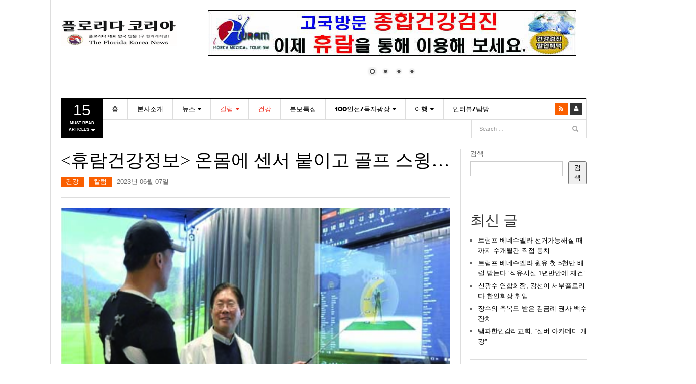

--- FILE ---
content_type: text/html; charset=UTF-8
request_url: https://floridakorea.com/2023/06/07/%ED%9C%B4%EB%9E%8C%EA%B1%B4%EA%B0%95%EC%A0%95%EB%B3%B4-%EC%98%A8%EB%AA%B8%EC%97%90-%EC%84%BC%EC%84%9C-%EB%B6%99%EC%9D%B4%EA%B3%A0-%EA%B3%A8%ED%94%84-%EC%8A%A4%EC%9C%99/
body_size: 31989
content:
<!DOCTYPE html>
<html lang="ko-KR">
<head>
<meta charset="UTF-8" />
<meta content="width=device-width, initial-scale=1.0, user-scalable=no" name="viewport">
<title>&lt;휴람건강정보&gt; 온몸에 센서 붙이고 골프 스윙… | FLORIDAKOREA.COM</title>
<link rel="profile" href="http://gmpg.org/xfn/11" />
<link rel="pingback" href="https://floridakorea.com/xmlrpc.php" />
<!--[if lt IE 9]>
<script src="https://floridakorea.com/wp-content/themes/dw-focus/assets/js/html5.js" type="text/javascript"></script>
<![endif]-->
<meta name='robots' content='max-image-preview:large' />
<link rel='dns-prefetch' href='//platform.twitter.com' />
<link rel="alternate" type="application/rss+xml" title="FLORIDAKOREA.COM &raquo; 피드" href="https://floridakorea.com/feed/" />
<link rel="alternate" type="application/rss+xml" title="FLORIDAKOREA.COM &raquo; 댓글 피드" href="https://floridakorea.com/comments/feed/" />
<link rel="alternate" title="oEmbed (JSON)" type="application/json+oembed" href="https://floridakorea.com/wp-json/oembed/1.0/embed?url=https%3A%2F%2Ffloridakorea.com%2F2023%2F06%2F07%2F%25ed%259c%25b4%25eb%259e%258c%25ea%25b1%25b4%25ea%25b0%2595%25ec%25a0%2595%25eb%25b3%25b4-%25ec%2598%25a8%25eb%25aa%25b8%25ec%2597%2590-%25ec%2584%25bc%25ec%2584%259c-%25eb%25b6%2599%25ec%259d%25b4%25ea%25b3%25a0-%25ea%25b3%25a8%25ed%2594%2584-%25ec%258a%25a4%25ec%259c%2599%2F" />
<link rel="alternate" title="oEmbed (XML)" type="text/xml+oembed" href="https://floridakorea.com/wp-json/oembed/1.0/embed?url=https%3A%2F%2Ffloridakorea.com%2F2023%2F06%2F07%2F%25ed%259c%25b4%25eb%259e%258c%25ea%25b1%25b4%25ea%25b0%2595%25ec%25a0%2595%25eb%25b3%25b4-%25ec%2598%25a8%25eb%25aa%25b8%25ec%2597%2590-%25ec%2584%25bc%25ec%2584%259c-%25eb%25b6%2599%25ec%259d%25b4%25ea%25b3%25a0-%25ea%25b3%25a8%25ed%2594%2584-%25ec%258a%25a4%25ec%259c%2599%2F&#038;format=xml" />
<style id='wp-img-auto-sizes-contain-inline-css' type='text/css'>
img:is([sizes=auto i],[sizes^="auto," i]){contain-intrinsic-size:3000px 1500px}
/*# sourceURL=wp-img-auto-sizes-contain-inline-css */
</style>
<style id='wp-emoji-styles-inline-css' type='text/css'>

	img.wp-smiley, img.emoji {
		display: inline !important;
		border: none !important;
		box-shadow: none !important;
		height: 1em !important;
		width: 1em !important;
		margin: 0 0.07em !important;
		vertical-align: -0.1em !important;
		background: none !important;
		padding: 0 !important;
	}
/*# sourceURL=wp-emoji-styles-inline-css */
</style>
<link rel='stylesheet' id='wp-block-library-css' href='https://floridakorea.com/wp-includes/css/dist/block-library/style.min.css?ver=6.9' type='text/css' media='all' />
<style id='wp-block-heading-inline-css' type='text/css'>
h1:where(.wp-block-heading).has-background,h2:where(.wp-block-heading).has-background,h3:where(.wp-block-heading).has-background,h4:where(.wp-block-heading).has-background,h5:where(.wp-block-heading).has-background,h6:where(.wp-block-heading).has-background{padding:1.25em 2.375em}h1.has-text-align-left[style*=writing-mode]:where([style*=vertical-lr]),h1.has-text-align-right[style*=writing-mode]:where([style*=vertical-rl]),h2.has-text-align-left[style*=writing-mode]:where([style*=vertical-lr]),h2.has-text-align-right[style*=writing-mode]:where([style*=vertical-rl]),h3.has-text-align-left[style*=writing-mode]:where([style*=vertical-lr]),h3.has-text-align-right[style*=writing-mode]:where([style*=vertical-rl]),h4.has-text-align-left[style*=writing-mode]:where([style*=vertical-lr]),h4.has-text-align-right[style*=writing-mode]:where([style*=vertical-rl]),h5.has-text-align-left[style*=writing-mode]:where([style*=vertical-lr]),h5.has-text-align-right[style*=writing-mode]:where([style*=vertical-rl]),h6.has-text-align-left[style*=writing-mode]:where([style*=vertical-lr]),h6.has-text-align-right[style*=writing-mode]:where([style*=vertical-rl]){rotate:180deg}
/*# sourceURL=https://floridakorea.com/wp-includes/blocks/heading/style.min.css */
</style>
<style id='wp-block-image-inline-css' type='text/css'>
.wp-block-image>a,.wp-block-image>figure>a{display:inline-block}.wp-block-image img{box-sizing:border-box;height:auto;max-width:100%;vertical-align:bottom}@media not (prefers-reduced-motion){.wp-block-image img.hide{visibility:hidden}.wp-block-image img.show{animation:show-content-image .4s}}.wp-block-image[style*=border-radius] img,.wp-block-image[style*=border-radius]>a{border-radius:inherit}.wp-block-image.has-custom-border img{box-sizing:border-box}.wp-block-image.aligncenter{text-align:center}.wp-block-image.alignfull>a,.wp-block-image.alignwide>a{width:100%}.wp-block-image.alignfull img,.wp-block-image.alignwide img{height:auto;width:100%}.wp-block-image .aligncenter,.wp-block-image .alignleft,.wp-block-image .alignright,.wp-block-image.aligncenter,.wp-block-image.alignleft,.wp-block-image.alignright{display:table}.wp-block-image .aligncenter>figcaption,.wp-block-image .alignleft>figcaption,.wp-block-image .alignright>figcaption,.wp-block-image.aligncenter>figcaption,.wp-block-image.alignleft>figcaption,.wp-block-image.alignright>figcaption{caption-side:bottom;display:table-caption}.wp-block-image .alignleft{float:left;margin:.5em 1em .5em 0}.wp-block-image .alignright{float:right;margin:.5em 0 .5em 1em}.wp-block-image .aligncenter{margin-left:auto;margin-right:auto}.wp-block-image :where(figcaption){margin-bottom:1em;margin-top:.5em}.wp-block-image.is-style-circle-mask img{border-radius:9999px}@supports ((-webkit-mask-image:none) or (mask-image:none)) or (-webkit-mask-image:none){.wp-block-image.is-style-circle-mask img{border-radius:0;-webkit-mask-image:url('data:image/svg+xml;utf8,<svg viewBox="0 0 100 100" xmlns="http://www.w3.org/2000/svg"><circle cx="50" cy="50" r="50"/></svg>');mask-image:url('data:image/svg+xml;utf8,<svg viewBox="0 0 100 100" xmlns="http://www.w3.org/2000/svg"><circle cx="50" cy="50" r="50"/></svg>');mask-mode:alpha;-webkit-mask-position:center;mask-position:center;-webkit-mask-repeat:no-repeat;mask-repeat:no-repeat;-webkit-mask-size:contain;mask-size:contain}}:root :where(.wp-block-image.is-style-rounded img,.wp-block-image .is-style-rounded img){border-radius:9999px}.wp-block-image figure{margin:0}.wp-lightbox-container{display:flex;flex-direction:column;position:relative}.wp-lightbox-container img{cursor:zoom-in}.wp-lightbox-container img:hover+button{opacity:1}.wp-lightbox-container button{align-items:center;backdrop-filter:blur(16px) saturate(180%);background-color:#5a5a5a40;border:none;border-radius:4px;cursor:zoom-in;display:flex;height:20px;justify-content:center;opacity:0;padding:0;position:absolute;right:16px;text-align:center;top:16px;width:20px;z-index:100}@media not (prefers-reduced-motion){.wp-lightbox-container button{transition:opacity .2s ease}}.wp-lightbox-container button:focus-visible{outline:3px auto #5a5a5a40;outline:3px auto -webkit-focus-ring-color;outline-offset:3px}.wp-lightbox-container button:hover{cursor:pointer;opacity:1}.wp-lightbox-container button:focus{opacity:1}.wp-lightbox-container button:focus,.wp-lightbox-container button:hover,.wp-lightbox-container button:not(:hover):not(:active):not(.has-background){background-color:#5a5a5a40;border:none}.wp-lightbox-overlay{box-sizing:border-box;cursor:zoom-out;height:100vh;left:0;overflow:hidden;position:fixed;top:0;visibility:hidden;width:100%;z-index:100000}.wp-lightbox-overlay .close-button{align-items:center;cursor:pointer;display:flex;justify-content:center;min-height:40px;min-width:40px;padding:0;position:absolute;right:calc(env(safe-area-inset-right) + 16px);top:calc(env(safe-area-inset-top) + 16px);z-index:5000000}.wp-lightbox-overlay .close-button:focus,.wp-lightbox-overlay .close-button:hover,.wp-lightbox-overlay .close-button:not(:hover):not(:active):not(.has-background){background:none;border:none}.wp-lightbox-overlay .lightbox-image-container{height:var(--wp--lightbox-container-height);left:50%;overflow:hidden;position:absolute;top:50%;transform:translate(-50%,-50%);transform-origin:top left;width:var(--wp--lightbox-container-width);z-index:9999999999}.wp-lightbox-overlay .wp-block-image{align-items:center;box-sizing:border-box;display:flex;height:100%;justify-content:center;margin:0;position:relative;transform-origin:0 0;width:100%;z-index:3000000}.wp-lightbox-overlay .wp-block-image img{height:var(--wp--lightbox-image-height);min-height:var(--wp--lightbox-image-height);min-width:var(--wp--lightbox-image-width);width:var(--wp--lightbox-image-width)}.wp-lightbox-overlay .wp-block-image figcaption{display:none}.wp-lightbox-overlay button{background:none;border:none}.wp-lightbox-overlay .scrim{background-color:#fff;height:100%;opacity:.9;position:absolute;width:100%;z-index:2000000}.wp-lightbox-overlay.active{visibility:visible}@media not (prefers-reduced-motion){.wp-lightbox-overlay.active{animation:turn-on-visibility .25s both}.wp-lightbox-overlay.active img{animation:turn-on-visibility .35s both}.wp-lightbox-overlay.show-closing-animation:not(.active){animation:turn-off-visibility .35s both}.wp-lightbox-overlay.show-closing-animation:not(.active) img{animation:turn-off-visibility .25s both}.wp-lightbox-overlay.zoom.active{animation:none;opacity:1;visibility:visible}.wp-lightbox-overlay.zoom.active .lightbox-image-container{animation:lightbox-zoom-in .4s}.wp-lightbox-overlay.zoom.active .lightbox-image-container img{animation:none}.wp-lightbox-overlay.zoom.active .scrim{animation:turn-on-visibility .4s forwards}.wp-lightbox-overlay.zoom.show-closing-animation:not(.active){animation:none}.wp-lightbox-overlay.zoom.show-closing-animation:not(.active) .lightbox-image-container{animation:lightbox-zoom-out .4s}.wp-lightbox-overlay.zoom.show-closing-animation:not(.active) .lightbox-image-container img{animation:none}.wp-lightbox-overlay.zoom.show-closing-animation:not(.active) .scrim{animation:turn-off-visibility .4s forwards}}@keyframes show-content-image{0%{visibility:hidden}99%{visibility:hidden}to{visibility:visible}}@keyframes turn-on-visibility{0%{opacity:0}to{opacity:1}}@keyframes turn-off-visibility{0%{opacity:1;visibility:visible}99%{opacity:0;visibility:visible}to{opacity:0;visibility:hidden}}@keyframes lightbox-zoom-in{0%{transform:translate(calc((-100vw + var(--wp--lightbox-scrollbar-width))/2 + var(--wp--lightbox-initial-left-position)),calc(-50vh + var(--wp--lightbox-initial-top-position))) scale(var(--wp--lightbox-scale))}to{transform:translate(-50%,-50%) scale(1)}}@keyframes lightbox-zoom-out{0%{transform:translate(-50%,-50%) scale(1);visibility:visible}99%{visibility:visible}to{transform:translate(calc((-100vw + var(--wp--lightbox-scrollbar-width))/2 + var(--wp--lightbox-initial-left-position)),calc(-50vh + var(--wp--lightbox-initial-top-position))) scale(var(--wp--lightbox-scale));visibility:hidden}}
/*# sourceURL=https://floridakorea.com/wp-includes/blocks/image/style.min.css */
</style>
<style id='wp-block-latest-comments-inline-css' type='text/css'>
ol.wp-block-latest-comments{box-sizing:border-box;margin-left:0}:where(.wp-block-latest-comments:not([style*=line-height] .wp-block-latest-comments__comment)){line-height:1.1}:where(.wp-block-latest-comments:not([style*=line-height] .wp-block-latest-comments__comment-excerpt p)){line-height:1.8}.has-dates :where(.wp-block-latest-comments:not([style*=line-height])),.has-excerpts :where(.wp-block-latest-comments:not([style*=line-height])){line-height:1.5}.wp-block-latest-comments .wp-block-latest-comments{padding-left:0}.wp-block-latest-comments__comment{list-style:none;margin-bottom:1em}.has-avatars .wp-block-latest-comments__comment{list-style:none;min-height:2.25em}.has-avatars .wp-block-latest-comments__comment .wp-block-latest-comments__comment-excerpt,.has-avatars .wp-block-latest-comments__comment .wp-block-latest-comments__comment-meta{margin-left:3.25em}.wp-block-latest-comments__comment-excerpt p{font-size:.875em;margin:.36em 0 1.4em}.wp-block-latest-comments__comment-date{display:block;font-size:.75em}.wp-block-latest-comments .avatar,.wp-block-latest-comments__comment-avatar{border-radius:1.5em;display:block;float:left;height:2.5em;margin-right:.75em;width:2.5em}.wp-block-latest-comments[class*=-font-size] a,.wp-block-latest-comments[style*=font-size] a{font-size:inherit}
/*# sourceURL=https://floridakorea.com/wp-includes/blocks/latest-comments/style.min.css */
</style>
<style id='wp-block-latest-posts-inline-css' type='text/css'>
.wp-block-latest-posts{box-sizing:border-box}.wp-block-latest-posts.alignleft{margin-right:2em}.wp-block-latest-posts.alignright{margin-left:2em}.wp-block-latest-posts.wp-block-latest-posts__list{list-style:none}.wp-block-latest-posts.wp-block-latest-posts__list li{clear:both;overflow-wrap:break-word}.wp-block-latest-posts.is-grid{display:flex;flex-wrap:wrap}.wp-block-latest-posts.is-grid li{margin:0 1.25em 1.25em 0;width:100%}@media (min-width:600px){.wp-block-latest-posts.columns-2 li{width:calc(50% - .625em)}.wp-block-latest-posts.columns-2 li:nth-child(2n){margin-right:0}.wp-block-latest-posts.columns-3 li{width:calc(33.33333% - .83333em)}.wp-block-latest-posts.columns-3 li:nth-child(3n){margin-right:0}.wp-block-latest-posts.columns-4 li{width:calc(25% - .9375em)}.wp-block-latest-posts.columns-4 li:nth-child(4n){margin-right:0}.wp-block-latest-posts.columns-5 li{width:calc(20% - 1em)}.wp-block-latest-posts.columns-5 li:nth-child(5n){margin-right:0}.wp-block-latest-posts.columns-6 li{width:calc(16.66667% - 1.04167em)}.wp-block-latest-posts.columns-6 li:nth-child(6n){margin-right:0}}:root :where(.wp-block-latest-posts.is-grid){padding:0}:root :where(.wp-block-latest-posts.wp-block-latest-posts__list){padding-left:0}.wp-block-latest-posts__post-author,.wp-block-latest-posts__post-date{display:block;font-size:.8125em}.wp-block-latest-posts__post-excerpt,.wp-block-latest-posts__post-full-content{margin-bottom:1em;margin-top:.5em}.wp-block-latest-posts__featured-image a{display:inline-block}.wp-block-latest-posts__featured-image img{height:auto;max-width:100%;width:auto}.wp-block-latest-posts__featured-image.alignleft{float:left;margin-right:1em}.wp-block-latest-posts__featured-image.alignright{float:right;margin-left:1em}.wp-block-latest-posts__featured-image.aligncenter{margin-bottom:1em;text-align:center}
/*# sourceURL=https://floridakorea.com/wp-includes/blocks/latest-posts/style.min.css */
</style>
<style id='wp-block-list-inline-css' type='text/css'>
ol,ul{box-sizing:border-box}:root :where(.wp-block-list.has-background){padding:1.25em 2.375em}
/*# sourceURL=https://floridakorea.com/wp-includes/blocks/list/style.min.css */
</style>
<style id='wp-block-search-inline-css' type='text/css'>
.wp-block-search__button{margin-left:10px;word-break:normal}.wp-block-search__button.has-icon{line-height:0}.wp-block-search__button svg{height:1.25em;min-height:24px;min-width:24px;width:1.25em;fill:currentColor;vertical-align:text-bottom}:where(.wp-block-search__button){border:1px solid #ccc;padding:6px 10px}.wp-block-search__inside-wrapper{display:flex;flex:auto;flex-wrap:nowrap;max-width:100%}.wp-block-search__label{width:100%}.wp-block-search.wp-block-search__button-only .wp-block-search__button{box-sizing:border-box;display:flex;flex-shrink:0;justify-content:center;margin-left:0;max-width:100%}.wp-block-search.wp-block-search__button-only .wp-block-search__inside-wrapper{min-width:0!important;transition-property:width}.wp-block-search.wp-block-search__button-only .wp-block-search__input{flex-basis:100%;transition-duration:.3s}.wp-block-search.wp-block-search__button-only.wp-block-search__searchfield-hidden,.wp-block-search.wp-block-search__button-only.wp-block-search__searchfield-hidden .wp-block-search__inside-wrapper{overflow:hidden}.wp-block-search.wp-block-search__button-only.wp-block-search__searchfield-hidden .wp-block-search__input{border-left-width:0!important;border-right-width:0!important;flex-basis:0;flex-grow:0;margin:0;min-width:0!important;padding-left:0!important;padding-right:0!important;width:0!important}:where(.wp-block-search__input){appearance:none;border:1px solid #949494;flex-grow:1;font-family:inherit;font-size:inherit;font-style:inherit;font-weight:inherit;letter-spacing:inherit;line-height:inherit;margin-left:0;margin-right:0;min-width:3rem;padding:8px;text-decoration:unset!important;text-transform:inherit}:where(.wp-block-search__button-inside .wp-block-search__inside-wrapper){background-color:#fff;border:1px solid #949494;box-sizing:border-box;padding:4px}:where(.wp-block-search__button-inside .wp-block-search__inside-wrapper) .wp-block-search__input{border:none;border-radius:0;padding:0 4px}:where(.wp-block-search__button-inside .wp-block-search__inside-wrapper) .wp-block-search__input:focus{outline:none}:where(.wp-block-search__button-inside .wp-block-search__inside-wrapper) :where(.wp-block-search__button){padding:4px 8px}.wp-block-search.aligncenter .wp-block-search__inside-wrapper{margin:auto}.wp-block[data-align=right] .wp-block-search.wp-block-search__button-only .wp-block-search__inside-wrapper{float:right}
/*# sourceURL=https://floridakorea.com/wp-includes/blocks/search/style.min.css */
</style>
<style id='wp-block-columns-inline-css' type='text/css'>
.wp-block-columns{box-sizing:border-box;display:flex;flex-wrap:wrap!important}@media (min-width:782px){.wp-block-columns{flex-wrap:nowrap!important}}.wp-block-columns{align-items:normal!important}.wp-block-columns.are-vertically-aligned-top{align-items:flex-start}.wp-block-columns.are-vertically-aligned-center{align-items:center}.wp-block-columns.are-vertically-aligned-bottom{align-items:flex-end}@media (max-width:781px){.wp-block-columns:not(.is-not-stacked-on-mobile)>.wp-block-column{flex-basis:100%!important}}@media (min-width:782px){.wp-block-columns:not(.is-not-stacked-on-mobile)>.wp-block-column{flex-basis:0;flex-grow:1}.wp-block-columns:not(.is-not-stacked-on-mobile)>.wp-block-column[style*=flex-basis]{flex-grow:0}}.wp-block-columns.is-not-stacked-on-mobile{flex-wrap:nowrap!important}.wp-block-columns.is-not-stacked-on-mobile>.wp-block-column{flex-basis:0;flex-grow:1}.wp-block-columns.is-not-stacked-on-mobile>.wp-block-column[style*=flex-basis]{flex-grow:0}:where(.wp-block-columns){margin-bottom:1.75em}:where(.wp-block-columns.has-background){padding:1.25em 2.375em}.wp-block-column{flex-grow:1;min-width:0;overflow-wrap:break-word;word-break:break-word}.wp-block-column.is-vertically-aligned-top{align-self:flex-start}.wp-block-column.is-vertically-aligned-center{align-self:center}.wp-block-column.is-vertically-aligned-bottom{align-self:flex-end}.wp-block-column.is-vertically-aligned-stretch{align-self:stretch}.wp-block-column.is-vertically-aligned-bottom,.wp-block-column.is-vertically-aligned-center,.wp-block-column.is-vertically-aligned-top{width:100%}
/*# sourceURL=https://floridakorea.com/wp-includes/blocks/columns/style.min.css */
</style>
<style id='wp-block-group-inline-css' type='text/css'>
.wp-block-group{box-sizing:border-box}:where(.wp-block-group.wp-block-group-is-layout-constrained){position:relative}
/*# sourceURL=https://floridakorea.com/wp-includes/blocks/group/style.min.css */
</style>
<style id='wp-block-paragraph-inline-css' type='text/css'>
.is-small-text{font-size:.875em}.is-regular-text{font-size:1em}.is-large-text{font-size:2.25em}.is-larger-text{font-size:3em}.has-drop-cap:not(:focus):first-letter{float:left;font-size:8.4em;font-style:normal;font-weight:100;line-height:.68;margin:.05em .1em 0 0;text-transform:uppercase}body.rtl .has-drop-cap:not(:focus):first-letter{float:none;margin-left:.1em}p.has-drop-cap.has-background{overflow:hidden}:root :where(p.has-background){padding:1.25em 2.375em}:where(p.has-text-color:not(.has-link-color)) a{color:inherit}p.has-text-align-left[style*="writing-mode:vertical-lr"],p.has-text-align-right[style*="writing-mode:vertical-rl"]{rotate:180deg}
/*# sourceURL=https://floridakorea.com/wp-includes/blocks/paragraph/style.min.css */
</style>
<style id='global-styles-inline-css' type='text/css'>
:root{--wp--preset--aspect-ratio--square: 1;--wp--preset--aspect-ratio--4-3: 4/3;--wp--preset--aspect-ratio--3-4: 3/4;--wp--preset--aspect-ratio--3-2: 3/2;--wp--preset--aspect-ratio--2-3: 2/3;--wp--preset--aspect-ratio--16-9: 16/9;--wp--preset--aspect-ratio--9-16: 9/16;--wp--preset--color--black: #000000;--wp--preset--color--cyan-bluish-gray: #abb8c3;--wp--preset--color--white: #ffffff;--wp--preset--color--pale-pink: #f78da7;--wp--preset--color--vivid-red: #cf2e2e;--wp--preset--color--luminous-vivid-orange: #ff6900;--wp--preset--color--luminous-vivid-amber: #fcb900;--wp--preset--color--light-green-cyan: #7bdcb5;--wp--preset--color--vivid-green-cyan: #00d084;--wp--preset--color--pale-cyan-blue: #8ed1fc;--wp--preset--color--vivid-cyan-blue: #0693e3;--wp--preset--color--vivid-purple: #9b51e0;--wp--preset--gradient--vivid-cyan-blue-to-vivid-purple: linear-gradient(135deg,rgb(6,147,227) 0%,rgb(155,81,224) 100%);--wp--preset--gradient--light-green-cyan-to-vivid-green-cyan: linear-gradient(135deg,rgb(122,220,180) 0%,rgb(0,208,130) 100%);--wp--preset--gradient--luminous-vivid-amber-to-luminous-vivid-orange: linear-gradient(135deg,rgb(252,185,0) 0%,rgb(255,105,0) 100%);--wp--preset--gradient--luminous-vivid-orange-to-vivid-red: linear-gradient(135deg,rgb(255,105,0) 0%,rgb(207,46,46) 100%);--wp--preset--gradient--very-light-gray-to-cyan-bluish-gray: linear-gradient(135deg,rgb(238,238,238) 0%,rgb(169,184,195) 100%);--wp--preset--gradient--cool-to-warm-spectrum: linear-gradient(135deg,rgb(74,234,220) 0%,rgb(151,120,209) 20%,rgb(207,42,186) 40%,rgb(238,44,130) 60%,rgb(251,105,98) 80%,rgb(254,248,76) 100%);--wp--preset--gradient--blush-light-purple: linear-gradient(135deg,rgb(255,206,236) 0%,rgb(152,150,240) 100%);--wp--preset--gradient--blush-bordeaux: linear-gradient(135deg,rgb(254,205,165) 0%,rgb(254,45,45) 50%,rgb(107,0,62) 100%);--wp--preset--gradient--luminous-dusk: linear-gradient(135deg,rgb(255,203,112) 0%,rgb(199,81,192) 50%,rgb(65,88,208) 100%);--wp--preset--gradient--pale-ocean: linear-gradient(135deg,rgb(255,245,203) 0%,rgb(182,227,212) 50%,rgb(51,167,181) 100%);--wp--preset--gradient--electric-grass: linear-gradient(135deg,rgb(202,248,128) 0%,rgb(113,206,126) 100%);--wp--preset--gradient--midnight: linear-gradient(135deg,rgb(2,3,129) 0%,rgb(40,116,252) 100%);--wp--preset--font-size--small: 13px;--wp--preset--font-size--medium: 20px;--wp--preset--font-size--large: 36px;--wp--preset--font-size--x-large: 42px;--wp--preset--spacing--20: 0.44rem;--wp--preset--spacing--30: 0.67rem;--wp--preset--spacing--40: 1rem;--wp--preset--spacing--50: 1.5rem;--wp--preset--spacing--60: 2.25rem;--wp--preset--spacing--70: 3.38rem;--wp--preset--spacing--80: 5.06rem;--wp--preset--shadow--natural: 6px 6px 9px rgba(0, 0, 0, 0.2);--wp--preset--shadow--deep: 12px 12px 50px rgba(0, 0, 0, 0.4);--wp--preset--shadow--sharp: 6px 6px 0px rgba(0, 0, 0, 0.2);--wp--preset--shadow--outlined: 6px 6px 0px -3px rgb(255, 255, 255), 6px 6px rgb(0, 0, 0);--wp--preset--shadow--crisp: 6px 6px 0px rgb(0, 0, 0);}:where(.is-layout-flex){gap: 0.5em;}:where(.is-layout-grid){gap: 0.5em;}body .is-layout-flex{display: flex;}.is-layout-flex{flex-wrap: wrap;align-items: center;}.is-layout-flex > :is(*, div){margin: 0;}body .is-layout-grid{display: grid;}.is-layout-grid > :is(*, div){margin: 0;}:where(.wp-block-columns.is-layout-flex){gap: 2em;}:where(.wp-block-columns.is-layout-grid){gap: 2em;}:where(.wp-block-post-template.is-layout-flex){gap: 1.25em;}:where(.wp-block-post-template.is-layout-grid){gap: 1.25em;}.has-black-color{color: var(--wp--preset--color--black) !important;}.has-cyan-bluish-gray-color{color: var(--wp--preset--color--cyan-bluish-gray) !important;}.has-white-color{color: var(--wp--preset--color--white) !important;}.has-pale-pink-color{color: var(--wp--preset--color--pale-pink) !important;}.has-vivid-red-color{color: var(--wp--preset--color--vivid-red) !important;}.has-luminous-vivid-orange-color{color: var(--wp--preset--color--luminous-vivid-orange) !important;}.has-luminous-vivid-amber-color{color: var(--wp--preset--color--luminous-vivid-amber) !important;}.has-light-green-cyan-color{color: var(--wp--preset--color--light-green-cyan) !important;}.has-vivid-green-cyan-color{color: var(--wp--preset--color--vivid-green-cyan) !important;}.has-pale-cyan-blue-color{color: var(--wp--preset--color--pale-cyan-blue) !important;}.has-vivid-cyan-blue-color{color: var(--wp--preset--color--vivid-cyan-blue) !important;}.has-vivid-purple-color{color: var(--wp--preset--color--vivid-purple) !important;}.has-black-background-color{background-color: var(--wp--preset--color--black) !important;}.has-cyan-bluish-gray-background-color{background-color: var(--wp--preset--color--cyan-bluish-gray) !important;}.has-white-background-color{background-color: var(--wp--preset--color--white) !important;}.has-pale-pink-background-color{background-color: var(--wp--preset--color--pale-pink) !important;}.has-vivid-red-background-color{background-color: var(--wp--preset--color--vivid-red) !important;}.has-luminous-vivid-orange-background-color{background-color: var(--wp--preset--color--luminous-vivid-orange) !important;}.has-luminous-vivid-amber-background-color{background-color: var(--wp--preset--color--luminous-vivid-amber) !important;}.has-light-green-cyan-background-color{background-color: var(--wp--preset--color--light-green-cyan) !important;}.has-vivid-green-cyan-background-color{background-color: var(--wp--preset--color--vivid-green-cyan) !important;}.has-pale-cyan-blue-background-color{background-color: var(--wp--preset--color--pale-cyan-blue) !important;}.has-vivid-cyan-blue-background-color{background-color: var(--wp--preset--color--vivid-cyan-blue) !important;}.has-vivid-purple-background-color{background-color: var(--wp--preset--color--vivid-purple) !important;}.has-black-border-color{border-color: var(--wp--preset--color--black) !important;}.has-cyan-bluish-gray-border-color{border-color: var(--wp--preset--color--cyan-bluish-gray) !important;}.has-white-border-color{border-color: var(--wp--preset--color--white) !important;}.has-pale-pink-border-color{border-color: var(--wp--preset--color--pale-pink) !important;}.has-vivid-red-border-color{border-color: var(--wp--preset--color--vivid-red) !important;}.has-luminous-vivid-orange-border-color{border-color: var(--wp--preset--color--luminous-vivid-orange) !important;}.has-luminous-vivid-amber-border-color{border-color: var(--wp--preset--color--luminous-vivid-amber) !important;}.has-light-green-cyan-border-color{border-color: var(--wp--preset--color--light-green-cyan) !important;}.has-vivid-green-cyan-border-color{border-color: var(--wp--preset--color--vivid-green-cyan) !important;}.has-pale-cyan-blue-border-color{border-color: var(--wp--preset--color--pale-cyan-blue) !important;}.has-vivid-cyan-blue-border-color{border-color: var(--wp--preset--color--vivid-cyan-blue) !important;}.has-vivid-purple-border-color{border-color: var(--wp--preset--color--vivid-purple) !important;}.has-vivid-cyan-blue-to-vivid-purple-gradient-background{background: var(--wp--preset--gradient--vivid-cyan-blue-to-vivid-purple) !important;}.has-light-green-cyan-to-vivid-green-cyan-gradient-background{background: var(--wp--preset--gradient--light-green-cyan-to-vivid-green-cyan) !important;}.has-luminous-vivid-amber-to-luminous-vivid-orange-gradient-background{background: var(--wp--preset--gradient--luminous-vivid-amber-to-luminous-vivid-orange) !important;}.has-luminous-vivid-orange-to-vivid-red-gradient-background{background: var(--wp--preset--gradient--luminous-vivid-orange-to-vivid-red) !important;}.has-very-light-gray-to-cyan-bluish-gray-gradient-background{background: var(--wp--preset--gradient--very-light-gray-to-cyan-bluish-gray) !important;}.has-cool-to-warm-spectrum-gradient-background{background: var(--wp--preset--gradient--cool-to-warm-spectrum) !important;}.has-blush-light-purple-gradient-background{background: var(--wp--preset--gradient--blush-light-purple) !important;}.has-blush-bordeaux-gradient-background{background: var(--wp--preset--gradient--blush-bordeaux) !important;}.has-luminous-dusk-gradient-background{background: var(--wp--preset--gradient--luminous-dusk) !important;}.has-pale-ocean-gradient-background{background: var(--wp--preset--gradient--pale-ocean) !important;}.has-electric-grass-gradient-background{background: var(--wp--preset--gradient--electric-grass) !important;}.has-midnight-gradient-background{background: var(--wp--preset--gradient--midnight) !important;}.has-small-font-size{font-size: var(--wp--preset--font-size--small) !important;}.has-medium-font-size{font-size: var(--wp--preset--font-size--medium) !important;}.has-large-font-size{font-size: var(--wp--preset--font-size--large) !important;}.has-x-large-font-size{font-size: var(--wp--preset--font-size--x-large) !important;}
:where(.wp-block-columns.is-layout-flex){gap: 2em;}:where(.wp-block-columns.is-layout-grid){gap: 2em;}
/*# sourceURL=global-styles-inline-css */
</style>
<style id='core-block-supports-inline-css' type='text/css'>
.wp-container-core-columns-is-layout-9d6595d7{flex-wrap:nowrap;}
/*# sourceURL=core-block-supports-inline-css */
</style>

<style id='classic-theme-styles-inline-css' type='text/css'>
/*! This file is auto-generated */
.wp-block-button__link{color:#fff;background-color:#32373c;border-radius:9999px;box-shadow:none;text-decoration:none;padding:calc(.667em + 2px) calc(1.333em + 2px);font-size:1.125em}.wp-block-file__button{background:#32373c;color:#fff;text-decoration:none}
/*# sourceURL=/wp-includes/css/classic-themes.min.css */
</style>
<link rel='stylesheet' id='dw_focus_template-css' href='https://floridakorea.com/wp-content/themes/dw-focus/assets/css/template.css?ver=6.9' type='text/css' media='all' />
<link rel='stylesheet' id='dw_focus_responsive-css' href='https://floridakorea.com/wp-content/themes/dw-focus/assets/css/responsive.css?ver=6.9' type='text/css' media='all' />
<link rel='stylesheet' id='style-css' href='https://floridakorea.com/wp-content/themes/dw-focus/style.css?ver=6.9' type='text/css' media='all' />
<link rel='stylesheet' id='print-style-css' href='https://floridakorea.com/wp-content/themes/dw-focus/assets/css/print.css?ver=6.9' type='text/css' media='print' />
<link rel='stylesheet' id='dw-focus-qa-css' href='https://floridakorea.com/wp-content/themes/dw-focus/dwqa-templates/style.css?ver=6.9' type='text/css' media='all' />
<style id='akismet-widget-style-inline-css' type='text/css'>

			.a-stats {
				--akismet-color-mid-green: #357b49;
				--akismet-color-white: #fff;
				--akismet-color-light-grey: #f6f7f7;

				max-width: 350px;
				width: auto;
			}

			.a-stats * {
				all: unset;
				box-sizing: border-box;
			}

			.a-stats strong {
				font-weight: 600;
			}

			.a-stats a.a-stats__link,
			.a-stats a.a-stats__link:visited,
			.a-stats a.a-stats__link:active {
				background: var(--akismet-color-mid-green);
				border: none;
				box-shadow: none;
				border-radius: 8px;
				color: var(--akismet-color-white);
				cursor: pointer;
				display: block;
				font-family: -apple-system, BlinkMacSystemFont, 'Segoe UI', 'Roboto', 'Oxygen-Sans', 'Ubuntu', 'Cantarell', 'Helvetica Neue', sans-serif;
				font-weight: 500;
				padding: 12px;
				text-align: center;
				text-decoration: none;
				transition: all 0.2s ease;
			}

			/* Extra specificity to deal with TwentyTwentyOne focus style */
			.widget .a-stats a.a-stats__link:focus {
				background: var(--akismet-color-mid-green);
				color: var(--akismet-color-white);
				text-decoration: none;
			}

			.a-stats a.a-stats__link:hover {
				filter: brightness(110%);
				box-shadow: 0 4px 12px rgba(0, 0, 0, 0.06), 0 0 2px rgba(0, 0, 0, 0.16);
			}

			.a-stats .count {
				color: var(--akismet-color-white);
				display: block;
				font-size: 1.5em;
				line-height: 1.4;
				padding: 0 13px;
				white-space: nowrap;
			}
		
/*# sourceURL=akismet-widget-style-inline-css */
</style>
<script type="text/javascript" src="https://floridakorea.com/wp-includes/js/jquery/jquery.min.js?ver=3.7.1" id="jquery-core-js"></script>
<script type="text/javascript" src="https://floridakorea.com/wp-includes/js/jquery/jquery-migrate.min.js?ver=3.4.1" id="jquery-migrate-js"></script>
<script type="text/javascript" src="https://floridakorea.com/wp-content/themes/dw-focus/assets/js/bootstrap.min.js?ver=6.9" id="bootstrap-js"></script>
<script type="text/javascript" src="https://floridakorea.com/wp-content/themes/dw-focus/assets/js/jquery.infinitescroll.min.js?ver=6.9" id="infinitescroll-js"></script>
<script type="text/javascript" id="dw_focus-js-extra">
/* <![CDATA[ */
var dw_focus = {"ajax_url":"https://floridakorea.com/wp-admin/admin-ajax.php"};
//# sourceURL=dw_focus-js-extra
/* ]]> */
</script>
<script type="text/javascript" src="https://floridakorea.com/wp-content/themes/dw-focus/assets/js/custom.js?ver=6.9" id="dw_focus-js"></script>
<script type="text/javascript" src="//platform.twitter.com/widgets.js?ver=6.9" id="twitter-indent-js"></script>
<script type="text/javascript" id="single-social-js-extra">
/* <![CDATA[ */
var dw_focus = {"ajax_url":"https://floridakorea.com/wp-admin/admin-ajax.php"};
//# sourceURL=single-social-js-extra
/* ]]> */
</script>
<script type="text/javascript" src="https://floridakorea.com/wp-content/themes/dw-focus/assets/js/single-socials.js?ver=6.9" id="single-social-js"></script>
<script type="text/javascript" src="https://floridakorea.com/wp-content/themes/dw-focus/assets/js/jquery.mouse.move.js?ver=6.9" id="mouse-move-js"></script>
<script type="text/javascript" src="https://floridakorea.com/wp-content/themes/dw-focus/assets/js/jquery.swipe.js?ver=6.9" id="swipe-js"></script>
<link rel="https://api.w.org/" href="https://floridakorea.com/wp-json/" /><link rel="alternate" title="JSON" type="application/json" href="https://floridakorea.com/wp-json/wp/v2/posts/165210" /><link rel="EditURI" type="application/rsd+xml" title="RSD" href="https://floridakorea.com/xmlrpc.php?rsd" />
<meta name="generator" content="WordPress 6.9" />
<link rel="canonical" href="https://floridakorea.com/2023/06/07/%ed%9c%b4%eb%9e%8c%ea%b1%b4%ea%b0%95%ec%a0%95%eb%b3%b4-%ec%98%a8%eb%aa%b8%ec%97%90-%ec%84%bc%ec%84%9c-%eb%b6%99%ec%9d%b4%ea%b3%a0-%ea%b3%a8%ed%94%84-%ec%8a%a4%ec%9c%99/" />
<link rel='shortlink' href='https://floridakorea.com/?p=165210' />
<meta property="og:title" content="&lt;휴람건강정보> 온몸에 센서 붙이고 골프 스윙…" /><meta property="og:url" content="https://floridakorea.com/2023/06/07/%ed%9c%b4%eb%9e%8c%ea%b1%b4%ea%b0%95%ec%a0%95%eb%b3%b4-%ec%98%a8%eb%aa%b8%ec%97%90-%ec%84%bc%ec%84%9c-%eb%b6%99%ec%9d%b4%ea%b3%a0-%ea%b3%a8%ed%94%84-%ec%8a%a4%ec%9c%99/" /><meta property="og:image" content="https://floridakorea.com/wp-content/uploads/2023/06/휴람사진1351-110x110.jpg" /><meta property="og:description" content="&lt;휴람건강정보&gt; 온몸에 센서 붙이고 골프 스윙… 의사가 통증 원인 분석 ‘쾅!’ 골퍼의 경쾌한 타구 음과 함께 화면에 여러 수치들이 실시간으로 입력된다. 위·가운데·아래 총 3개 화면에서는 전체적인 자세·움직임과 움직임별로 변하는 팔·다리·손목·발목 각도, 무게 중심, 스윙 속도·궤도 등을 확인할 수 있다. 의사 분석·상담을 거치고 나면 비로소 여러 궁금증이 풀린다. 골프를 하고 나면 항상 특정 부위만 아팠던 이유,&lt;a href=&quot;https://floridakorea.com/2023/06/07/%ed%9c%b4%eb%9e%8c%ea%b1%b4%ea%b0%95%ec%a0%95%eb%b3%b4-%ec%98%a8%eb%aa%b8%ec%97%90-%ec%84%bc%ec%84%9c-%eb%b6%99%ec%9d%b4%ea%b3%a0-%ea%b3%a8%ed%94%84-%ec%8a%a4%ec%9c%99/&quot; title=&quot;Read more&quot; &gt;...&lt;/a&gt;"/>    <style type="text/css">
        
        
            </style>
    <link rel="shortcut icon" href="https://floridakorea.com/wp-content/themes/dw-focus/assets/img/favicon.ico"><meta name="generator" content="Elementor 3.29.1; features: additional_custom_breakpoints, e_local_google_fonts; settings: css_print_method-external, google_font-enabled, font_display-auto">
			<style>
				.e-con.e-parent:nth-of-type(n+4):not(.e-lazyloaded):not(.e-no-lazyload),
				.e-con.e-parent:nth-of-type(n+4):not(.e-lazyloaded):not(.e-no-lazyload) * {
					background-image: none !important;
				}
				@media screen and (max-height: 1024px) {
					.e-con.e-parent:nth-of-type(n+3):not(.e-lazyloaded):not(.e-no-lazyload),
					.e-con.e-parent:nth-of-type(n+3):not(.e-lazyloaded):not(.e-no-lazyload) * {
						background-image: none !important;
					}
				}
				@media screen and (max-height: 640px) {
					.e-con.e-parent:nth-of-type(n+2):not(.e-lazyloaded):not(.e-no-lazyload),
					.e-con.e-parent:nth-of-type(n+2):not(.e-lazyloaded):not(.e-no-lazyload) * {
						background-image: none !important;
					}
				}
			</style>
			<link rel='stylesheet' id='metaslider-nivo-slider-css' href='https://floridakorea.com/wp-content/plugins/ml-slider/assets/sliders/nivoslider/nivo-slider.css?ver=3.98.0' type='text/css' media='all' property='stylesheet' />
<link rel='stylesheet' id='metaslider-public-css' href='https://floridakorea.com/wp-content/plugins/ml-slider/assets/metaslider/public.css?ver=3.98.0' type='text/css' media='all' property='stylesheet' />
<style id='metaslider-public-inline-css' type='text/css'>
@media only screen and (max-width: 767px) {body.metaslider-plugin:after { display: none; content: "smartphone"; } .hide-arrows-smartphone .flex-direction-nav, .hide-navigation-smartphone .flex-control-paging, .hide-navigation-smartphone .flex-control-nav, .hide-navigation-smartphone .filmstrip, .hide-slideshow-smartphone, .metaslider-hidden-content.hide-smartphone{ display: none!important; }}@media only screen and (min-width : 768px) and (max-width: 1023px) {body.metaslider-plugin:after { display: none; content: "tablet"; } .hide-arrows-tablet .flex-direction-nav, .hide-navigation-tablet .flex-control-paging, .hide-navigation-tablet .flex-control-nav, .hide-navigation-tablet .filmstrip, .hide-slideshow-tablet, .metaslider-hidden-content.hide-tablet{ display: none!important; }}@media only screen and (min-width : 1024px) and (max-width: 1439px) {body.metaslider-plugin:after { display: none; content: "laptop"; } .hide-arrows-laptop .flex-direction-nav, .hide-navigation-laptop .flex-control-paging, .hide-navigation-laptop .flex-control-nav, .hide-navigation-laptop .filmstrip, .hide-slideshow-laptop, .metaslider-hidden-content.hide-laptop{ display: none!important; }}@media only screen and (min-width : 1440px) {body.metaslider-plugin:after { display: none; content: "desktop"; } .hide-arrows-desktop .flex-direction-nav, .hide-navigation-desktop .flex-control-paging, .hide-navigation-desktop .flex-control-nav, .hide-navigation-desktop .filmstrip, .hide-slideshow-desktop, .metaslider-hidden-content.hide-desktop{ display: none!important; }}
/*# sourceURL=metaslider-public-inline-css */
</style>
<link rel='stylesheet' id='metaslider-nivo-slider-default-css' href='https://floridakorea.com/wp-content/plugins/ml-slider/assets/sliders/nivoslider/themes/default/default.css?ver=3.98.0' type='text/css' media='all' property='stylesheet' />
</head>
<body class="wp-singular post-template-default single single-post postid-165210 single-format-standard wp-theme-dw-focus metaslider-plugin desktop chrome  not-login elementor-default elementor-kit-164700" >
	<header id="masthead" class="site-header" role="banner">
	    <div class="container">
	    	<div id="header">
	    		<div class="row">
	           		<div id="branding" class="span3 visible-desktop">
		                <h1>
		                	<a href="https://floridakorea.com/" title="FLORIDAKOREA.COM" rel="home">
		                		FLORIDAKOREA.COM		                	</a>
		                </h1>
		            </div>
		            		            <div id="sidebar-header" class="span9">
	            		<aside id="block-12" class="widget widget_block">
<div class="wp-block-columns is-layout-flex wp-container-core-columns-is-layout-9d6595d7 wp-block-columns-is-layout-flex">
<div class="wp-block-column is-layout-flow wp-block-column-is-layout-flow"></div>
</div>
</aside><aside id="block-49" class="widget widget_block">
<div class="wp-block-group"><div class="wp-block-group__inner-container is-layout-constrained wp-block-group-is-layout-constrained">
<div class="alignnormal"><div id="metaslider-id-164744" style="max-width: 728px; margin: 0 auto;" class="ml-slider-3-98-0 metaslider metaslider-nivo metaslider-164744 ml-slider ms-theme-default" role="region" aria-roledescription="Slideshow" aria-label="ad" data-width="728">
    <div id="metaslider_container_164744">
        <div class='slider-wrapper theme-default'><div class='ribbon'></div><div id='metaslider_164744' class='nivoSlider'><a href="http://www.huramkorea.com" target="_self"><img fetchpriority="high" decoding="async" src="https://floridakorea.com/wp-content/uploads/2022/10/02휴람728-90.jpg" height="90" width="728" title="02휴람728-90" alt="" class="slider-164744 slide-164746" /></a><a href="http://www.lotteplaza.com" target="_self"><img decoding="async" src="https://floridakorea.com/wp-content/uploads/2023/09/롯데웹광고1.jpg" height="90" width="728" title="롯데웹광고1" alt="" class="slider-164744 slide-165642" /></a><a href="http://www.joaexpress.com" target="_self"><img decoding="async" src="https://floridakorea.com/wp-content/uploads/2024/07/조아longbanneJPG-728x90.jpg" height="90" width="728" title="조아longbanneJPG" alt="" class="slider-164744 slide-166716" /></a><a href="https://www.jkanglegal.org/" target="_self"><img loading="lazy" decoding="async" src="https://floridakorea.com/wp-content/uploads/2025/09/강지니25-8-28Big-655x80.jpg" height="90" width="728" title="강지니25-8-28Big" alt="" class="slider-164744 slide-168921" /></a></div></div>
        
    </div>
</div></div>
</div></div>
</aside>		            </div>
		            		        </div>
	        </div>
	        		            <div class="btn-group top-news">
				    	        <a class="dropdown-toggle" data-toggle="dropdown" href="#">
            <span class="number">15</span>
            <span>Must read articles <i class="icon-caret-down"></i></span>
        </a>
                    <div class="top-news-inner">
                <ul class="dropdown-menu">
                    <div class="entry-meta">2026년 01월 18일</div>

                    <div class="row-fluid">
                        <ul>
                            <li class="has-thumbnail first">
                    <div class="topnews-thumbnail"><a href="https://floridakorea.com/2026/01/16/%ed%8a%b8%eb%9f%bc%ed%94%84-%eb%b2%a0%eb%84%a4%ec%88%98%ec%97%98%eb%9d%bc-%ec%84%a0%ea%b1%b0%ea%b0%80%eb%8a%a5%ed%95%b4%ec%a7%88-%eb%95%8c%ea%b9%8c%ec%a7%80-%ec%88%98%ea%b0%9c%ec%9b%94%ea%b0%84/" title="트럼프 베네수엘라 선거가능해질 때까지 수개월간 직접 통치"><img width="40" height="40" src="https://floridakorea.com/wp-content/uploads/2026/01/148645베네수엘라선거가능해질때까지직접통치-110x110.jpg" class="attachment-40x40 size-40x40 wp-post-image" alt="" decoding="async" /></a></div>
                    <div class="topnews-title"><a href="https://floridakorea.com/2026/01/16/%ed%8a%b8%eb%9f%bc%ed%94%84-%eb%b2%a0%eb%84%a4%ec%88%98%ec%97%98%eb%9d%bc-%ec%84%a0%ea%b1%b0%ea%b0%80%eb%8a%a5%ed%95%b4%ec%a7%88-%eb%95%8c%ea%b9%8c%ec%a7%80-%ec%88%98%ea%b0%9c%ec%9b%94%ea%b0%84/" title="트럼프 베네수엘라 선거가능해질 때까지 수개월간 직접 통치"> 트럼프 베네수엘라 선거가능해질 때까지 수개월간 직접 통치 </a></div>
                </li>
                            <li class="has-thumbnail">
                    <div class="topnews-thumbnail"><a href="https://floridakorea.com/2026/01/16/%ed%8a%b8%eb%9f%bc%ed%94%84-%eb%b2%a0%eb%84%a4%ec%88%98%ec%97%98%eb%9d%bc-%ec%9b%90%ec%9c%a0-%ec%b2%ab-5%ec%b2%9c%eb%a7%8c-%eb%b0%b0%eb%9f%b4-%eb%b0%9b%eb%8a%94%eb%8b%a4-%ec%84%9d%ec%9c%a0/" title="트럼프 베네수엘라 원유 첫 5천만 배럴 받는다 ‘석유시설 1년반안에 재건’"><img width="40" height="40" src="https://floridakorea.com/wp-content/uploads/2026/01/148646베네수엘라원유첫5천만배럴받는다-110x110.jpg" class="attachment-40x40 size-40x40 wp-post-image" alt="" decoding="async" /></a></div>
                    <div class="topnews-title"><a href="https://floridakorea.com/2026/01/16/%ed%8a%b8%eb%9f%bc%ed%94%84-%eb%b2%a0%eb%84%a4%ec%88%98%ec%97%98%eb%9d%bc-%ec%9b%90%ec%9c%a0-%ec%b2%ab-5%ec%b2%9c%eb%a7%8c-%eb%b0%b0%eb%9f%b4-%eb%b0%9b%eb%8a%94%eb%8b%a4-%ec%84%9d%ec%9c%a0/" title="트럼프 베네수엘라 원유 첫 5천만 배럴 받는다 ‘석유시설 1년반안에 재건’"> 트럼프 베네수엘라 원유 첫 5천만 배럴 받는다 ‘석유시설 1년반안에 재건’ </a></div>
                </li>
                            <li class="has-thumbnail">
                    <div class="topnews-thumbnail"><a href="https://floridakorea.com/2026/01/16/%ec%8b%a0%ea%b4%91%ec%88%98-%ec%97%b0%ed%95%a9%ed%9a%8c%ec%9e%a5-%ea%b0%95%ec%84%a0%ec%9d%b4-%ec%84%9c%eb%b6%80%ed%94%8c%eb%a1%9c%eb%a6%ac%eb%8b%a4-%ed%95%9c%ec%9d%b8%ed%9a%8c%ec%9e%a5-%ec%b7%a8/" title="신광수 연합회장, 강선이 서부플로리다 한인회장 취임"><img width="40" height="40" src="https://floridakorea.com/wp-content/uploads/2026/01/148604연합회장한인회장이취임식-110x110.jpg" class="attachment-40x40 size-40x40 wp-post-image" alt="" decoding="async" /></a></div>
                    <div class="topnews-title"><a href="https://floridakorea.com/2026/01/16/%ec%8b%a0%ea%b4%91%ec%88%98-%ec%97%b0%ed%95%a9%ed%9a%8c%ec%9e%a5-%ea%b0%95%ec%84%a0%ec%9d%b4-%ec%84%9c%eb%b6%80%ed%94%8c%eb%a1%9c%eb%a6%ac%eb%8b%a4-%ed%95%9c%ec%9d%b8%ed%9a%8c%ec%9e%a5-%ec%b7%a8/" title="신광수 연합회장, 강선이 서부플로리다 한인회장 취임"> 신광수 연합회장, 강선이 서부플로리다 한인회장 취임 </a></div>
                </li>
                            <li class="has-thumbnail first">
                    <div class="topnews-thumbnail"><a href="https://floridakorea.com/2026/01/16/%ec%9e%a5%ec%88%98%ec%9d%98-%ec%b6%95%eb%b3%b5%eb%8f%84-%eb%b0%9b%ec%9d%80-%ea%b9%80%ea%b8%88%eb%a1%80-%ea%b6%8c%ec%82%ac-%eb%b0%b1%ec%88%98%ec%9e%94%ec%b9%98/" title="장수의 축복도 받은 김금례 권사 백수잔치"><img width="40" height="40" src="https://floridakorea.com/wp-content/uploads/2026/01/148603김금례권사100세-110x110.jpg" class="attachment-40x40 size-40x40 wp-post-image" alt="" decoding="async" /></a></div>
                    <div class="topnews-title"><a href="https://floridakorea.com/2026/01/16/%ec%9e%a5%ec%88%98%ec%9d%98-%ec%b6%95%eb%b3%b5%eb%8f%84-%eb%b0%9b%ec%9d%80-%ea%b9%80%ea%b8%88%eb%a1%80-%ea%b6%8c%ec%82%ac-%eb%b0%b1%ec%88%98%ec%9e%94%ec%b9%98/" title="장수의 축복도 받은 김금례 권사 백수잔치"> 장수의 축복도 받은 김금례 권사 백수잔치 </a></div>
                </li>
                            <li class="has-thumbnail">
                    <div class="topnews-thumbnail"><a href="https://floridakorea.com/2026/01/16/%ed%83%ac%ed%8c%8c%ed%95%9c%ec%9d%b8%ea%b0%90%eb%a6%ac%ea%b5%90%ed%9a%8c-%ec%8b%a4%eb%b2%84-%ec%95%84%ec%b9%b4%eb%8d%b0%eb%af%b8-%ea%b0%9c%ea%b0%95-6/" title="탬파한인감리교회, “실버 아카데미 개강”"><img width="40" height="40" src="https://floridakorea.com/wp-content/uploads/2026/01/1486-실버아카데미-26년1월-110x110.jpg" class="attachment-40x40 size-40x40 wp-post-image" alt="" decoding="async" /></a></div>
                    <div class="topnews-title"><a href="https://floridakorea.com/2026/01/16/%ed%83%ac%ed%8c%8c%ed%95%9c%ec%9d%b8%ea%b0%90%eb%a6%ac%ea%b5%90%ed%9a%8c-%ec%8b%a4%eb%b2%84-%ec%95%84%ec%b9%b4%eb%8d%b0%eb%af%b8-%ea%b0%9c%ea%b0%95-6/" title="탬파한인감리교회, “실버 아카데미 개강”"> 탬파한인감리교회, “실버 아카데미 개강” </a></div>
                </li>
                            <li class="has-thumbnail">
                    <div class="topnews-thumbnail"><a href="https://floridakorea.com/2026/01/16/%ed%8a%b8%eb%9f%bc%ed%94%84-ice-2%ec%b2%9c%eb%aa%85-%ed%88%ac%ec%9e%85-%ec%82%ac%ec%83%81-%ec%b5%9c%eb%8c%80-%ec%b2%b4%ed%8f%ac%ec%b6%94%eb%b0%a9%ec%9e%91%ec%a0%84-%eb%8f%8c%ec%9e%85/" title="트럼프 ICE 2천명 투입 사상 최대 체포추방작전 돌입 ‘불법이민, 불법고용, 사기범죄 동시 잡는다’"><img width="40" height="40" src="https://floridakorea.com/wp-content/uploads/2026/01/148634불법이민불법고용사기범죄동시잡는다-110x110.jpg" class="attachment-40x40 size-40x40 wp-post-image" alt="" decoding="async" /></a></div>
                    <div class="topnews-title"><a href="https://floridakorea.com/2026/01/16/%ed%8a%b8%eb%9f%bc%ed%94%84-ice-2%ec%b2%9c%eb%aa%85-%ed%88%ac%ec%9e%85-%ec%82%ac%ec%83%81-%ec%b5%9c%eb%8c%80-%ec%b2%b4%ed%8f%ac%ec%b6%94%eb%b0%a9%ec%9e%91%ec%a0%84-%eb%8f%8c%ec%9e%85/" title="트럼프 ICE 2천명 투입 사상 최대 체포추방작전 돌입 ‘불법이민, 불법고용, 사기범죄 동시 잡는다’"> 트럼프 ICE 2천명 투입 사상 최대 체포추방작전 돌입 ‘불법이민, 불법고용, 사기범죄 동시 잡는다’ </a></div>
                </li>
                            <li class=" first">
                    <div class="topnews-thumbnail"><a href="https://floridakorea.com/2026/01/16/%eb%b0%95%ec%84%b1%ed%9d%ac-%ea%b6%8c%ec%82%ac-%ec%b2%9c%ea%b5%ad%ed%99%98%ec%86%a1%ec%98%88%eb%b0%b0/" title="박성희 권사, 천국환송예배"></a></div>
                    <div class="topnews-title"><a href="https://floridakorea.com/2026/01/16/%eb%b0%95%ec%84%b1%ed%9d%ac-%ea%b6%8c%ec%82%ac-%ec%b2%9c%ea%b5%ad%ed%99%98%ec%86%a1%ec%98%88%eb%b0%b0/" title="박성희 권사, 천국환송예배"> 박성희 권사, 천국환송예배 </a></div>
                </li>
                            <li class="has-thumbnail">
                    <div class="topnews-thumbnail"><a href="https://floridakorea.com/2026/01/16/%ec%83%88%ed%95%b4%eb%b2%bd%eb%91%90-ice-%ec%82%ac%ec%83%81-%ec%b5%9c%eb%8c%80-%ec%b2%b4%ed%8f%ac%ec%b6%94%eb%b0%a9%ec%9e%91%ec%a0%84-%ec%b4%9d%ea%b2%a9%ec%82%ac%eb%a7%9d-%ec%82%ac%ed%83%9c%eb%a1%9c/" title="새해벽두 ICE 사상 최대 체포추방작전, 총격사망 사태로 비극의 출발"><img width="40" height="40" src="https://floridakorea.com/wp-content/uploads/2026/01/148635총격사망사태비극-110x110.jpg" class="attachment-40x40 size-40x40 wp-post-image" alt="" decoding="async" /></a></div>
                    <div class="topnews-title"><a href="https://floridakorea.com/2026/01/16/%ec%83%88%ed%95%b4%eb%b2%bd%eb%91%90-ice-%ec%82%ac%ec%83%81-%ec%b5%9c%eb%8c%80-%ec%b2%b4%ed%8f%ac%ec%b6%94%eb%b0%a9%ec%9e%91%ec%a0%84-%ec%b4%9d%ea%b2%a9%ec%82%ac%eb%a7%9d-%ec%82%ac%ed%83%9c%eb%a1%9c/" title="새해벽두 ICE 사상 최대 체포추방작전, 총격사망 사태로 비극의 출발"> 새해벽두 ICE 사상 최대 체포추방작전, 총격사망 사태로 비극의 출발 </a></div>
                </li>
                            <li class="has-thumbnail">
                    <div class="topnews-thumbnail"><a href="https://floridakorea.com/2026/01/16/%ea%b9%80%ec%84%a0%ec%98%a5%ec%b9%bc%eb%9f%bc180-%ec%9e%98-%ec%86%8c%ed%99%94%ed%95%98%eb%8a%94%ea%b2%8c-%ec%a4%91%ec%9a%94%ed%95%98%eb%8b%a4/" title="김선옥칼럼&lt;180> 잘 소화하는게 중요하다."><img width="40" height="40" src="https://floridakorea.com/wp-content/uploads/2026/01/김선옥칼럼180-110x110.jpg" class="attachment-40x40 size-40x40 wp-post-image" alt="" decoding="async" /></a></div>
                    <div class="topnews-title"><a href="https://floridakorea.com/2026/01/16/%ea%b9%80%ec%84%a0%ec%98%a5%ec%b9%bc%eb%9f%bc180-%ec%9e%98-%ec%86%8c%ed%99%94%ed%95%98%eb%8a%94%ea%b2%8c-%ec%a4%91%ec%9a%94%ed%95%98%eb%8b%a4/" title="김선옥칼럼&lt;180> 잘 소화하는게 중요하다."> 김선옥칼럼&lt;180> 잘 소화하는게 중요하다. </a></div>
                </li>
                            <li class="has-thumbnail first">
                    <div class="topnews-thumbnail"><a href="https://floridakorea.com/2026/01/16/%ed%8a%b8%eb%9f%bc%ed%94%84-%ec%9b%b0%ed%8e%98%ec%96%b4-%ec%9d%98%ec%a1%b4%ea%b5%ad%ea%b0%80-%eb%aa%85%eb%8b%a8-%eb%b0%9c%ed%91%9c-%eb%b3%b8%ea%b2%a9-%ea%b3%b5%ea%b3%b5%ed%98%9c%ed%83%9d-%eb%8b%a8/" title="트럼프 웰페어 의존국가 명단 발표, 본격 공공혜택 단속 예고 ‘한국은 최저’"><img width="40" height="40" src="https://floridakorea.com/wp-content/uploads/2026/01/148632웰페어의존국가명단발표-110x110.jpeg" class="attachment-40x40 size-40x40 wp-post-image" alt="" decoding="async" /></a></div>
                    <div class="topnews-title"><a href="https://floridakorea.com/2026/01/16/%ed%8a%b8%eb%9f%bc%ed%94%84-%ec%9b%b0%ed%8e%98%ec%96%b4-%ec%9d%98%ec%a1%b4%ea%b5%ad%ea%b0%80-%eb%aa%85%eb%8b%a8-%eb%b0%9c%ed%91%9c-%eb%b3%b8%ea%b2%a9-%ea%b3%b5%ea%b3%b5%ed%98%9c%ed%83%9d-%eb%8b%a8/" title="트럼프 웰페어 의존국가 명단 발표, 본격 공공혜택 단속 예고 ‘한국은 최저’"> 트럼프 웰페어 의존국가 명단 발표, 본격 공공혜택 단속 예고 ‘한국은 최저’ </a></div>
                </li>
                            <li class="has-thumbnail">
                    <div class="topnews-thumbnail"><a href="https://floridakorea.com/2026/01/16/%ed%9c%b4%eb%9e%8c%ea%b1%b4%ea%b0%95%ec%a0%95%eb%b3%b4-%ec%b2%ad%eb%85%84-%eb%8b%b9%eb%87%a8-%ea%b2%bd%ea%b3%84%eb%a0%b9/" title="&lt;휴람건강정보> ‘청년 당뇨’ 경계령"><img width="40" height="40" src="https://floridakorea.com/wp-content/uploads/2026/01/휴람사진-1486-110x110.jpg" class="attachment-40x40 size-40x40 wp-post-image" alt="" decoding="async" /></a></div>
                    <div class="topnews-title"><a href="https://floridakorea.com/2026/01/16/%ed%9c%b4%eb%9e%8c%ea%b1%b4%ea%b0%95%ec%a0%95%eb%b3%b4-%ec%b2%ad%eb%85%84-%eb%8b%b9%eb%87%a8-%ea%b2%bd%ea%b3%84%eb%a0%b9/" title="&lt;휴람건강정보> ‘청년 당뇨’ 경계령"> &lt;휴람건강정보> ‘청년 당뇨’ 경계령 </a></div>
                </li>
                            <li class="has-thumbnail">
                    <div class="topnews-thumbnail"><a href="https://floridakorea.com/2026/01/10/%eb%af%b8%ea%b5%ad-%eb%8d%b8%ed%83%80%ed%8f%ac%ec%8a%a4-%eb%a7%88%eb%91%90%eb%a1%9c-%eb%b6%80%eb%b6%80-%ec%83%9d%ed%8f%ac-%eb%89%b4%ec%9a%95-%ec%9d%b4%ec%86%a1-%ec%a0%95%ea%b6%8c%ec%9d%b4/" title="미국 델타포스 마두로 부부 생포 뉴욕 이송 ‘정권이양시까지 미국이 통치’"><img width="40" height="40" src="https://floridakorea.com/wp-content/uploads/2026/01/148548마두로부부생포뉴욕이송-110x110.jpg" class="attachment-40x40 size-40x40 wp-post-image" alt="" decoding="async" /></a></div>
                    <div class="topnews-title"><a href="https://floridakorea.com/2026/01/10/%eb%af%b8%ea%b5%ad-%eb%8d%b8%ed%83%80%ed%8f%ac%ec%8a%a4-%eb%a7%88%eb%91%90%eb%a1%9c-%eb%b6%80%eb%b6%80-%ec%83%9d%ed%8f%ac-%eb%89%b4%ec%9a%95-%ec%9d%b4%ec%86%a1-%ec%a0%95%ea%b6%8c%ec%9d%b4/" title="미국 델타포스 마두로 부부 생포 뉴욕 이송 ‘정권이양시까지 미국이 통치’"> 미국 델타포스 마두로 부부 생포 뉴욕 이송 ‘정권이양시까지 미국이 통치’ </a></div>
                </li>
                            <li class="has-thumbnail first">
                    <div class="topnews-thumbnail"><a href="https://floridakorea.com/2026/01/10/%ed%94%8c%eb%a1%9c%eb%a6%ac%eb%8b%a4%ec%97%b0%ed%95%a9%ed%9a%8c%ec%9e%a5%ea%b3%bc-%ec%84%9c%eb%b6%80%ed%94%8c%eb%a1%9c%eb%a6%ac%eb%8b%a4%ed%95%9c%ec%9d%b8%ed%9a%8c%ec%9e%a5-%ec%9d%b4%ec%b7%a8%ec%9e%84/" title="플로리다연합회장과 서부플로리다한인회장 이취임식"><img width="40" height="40" src="https://floridakorea.com/wp-content/uploads/2026/01/한인회-연합회장-이.취임식-11-110x110.jpg" class="attachment-40x40 size-40x40 wp-post-image" alt="" decoding="async" /></a></div>
                    <div class="topnews-title"><a href="https://floridakorea.com/2026/01/10/%ed%94%8c%eb%a1%9c%eb%a6%ac%eb%8b%a4%ec%97%b0%ed%95%a9%ed%9a%8c%ec%9e%a5%ea%b3%bc-%ec%84%9c%eb%b6%80%ed%94%8c%eb%a1%9c%eb%a6%ac%eb%8b%a4%ed%95%9c%ec%9d%b8%ed%9a%8c%ec%9e%a5-%ec%9d%b4%ec%b7%a8%ec%9e%84/" title="플로리다연합회장과 서부플로리다한인회장 이취임식"> 플로리다연합회장과 서부플로리다한인회장 이취임식 </a></div>
                </li>
                            <li class="has-thumbnail">
                    <div class="topnews-thumbnail"><a href="https://floridakorea.com/2026/01/10/2026%eb%85%84-%ec%83%88%ed%95%b4-%eb%af%b8%ea%b5%ad%ec%a0%95%ec%b9%98%ec%99%80-%ea%b2%bd%ec%a0%9c-3%eb%8c%80-%eb%b3%80%ec%88%98-%ea%b4%80%ec%84%b8-%ec%9d%b4%eb%af%bc-%ec%97%b0%eb%b0%a9/" title="2026년 새해 미국정치와 경제 3대 변수 ‘관세, 이민 연방대법원 판결, 중간선거’"><img width="40" height="40" src="https://floridakorea.com/wp-content/uploads/2026/01/148547새해미국정치경제3대변수-110x110.jpg" class="attachment-40x40 size-40x40 wp-post-image" alt="" decoding="async" /></a></div>
                    <div class="topnews-title"><a href="https://floridakorea.com/2026/01/10/2026%eb%85%84-%ec%83%88%ed%95%b4-%eb%af%b8%ea%b5%ad%ec%a0%95%ec%b9%98%ec%99%80-%ea%b2%bd%ec%a0%9c-3%eb%8c%80-%eb%b3%80%ec%88%98-%ea%b4%80%ec%84%b8-%ec%9d%b4%eb%af%bc-%ec%97%b0%eb%b0%a9/" title="2026년 새해 미국정치와 경제 3대 변수 ‘관세, 이민 연방대법원 판결, 중간선거’"> 2026년 새해 미국정치와 경제 3대 변수 ‘관세, 이민 연방대법원 판결, 중간선거’ </a></div>
                </li>
                            <li class="has-thumbnail">
                    <div class="topnews-thumbnail"><a href="https://floridakorea.com/2026/01/10/%ea%b9%80%ec%84%a0%ec%98%a5%ec%b9%bc%eb%9f%bc179-%eb%82%98%eb%8f%84-%eb%aa%a8%eb%a5%b4%ea%b2%8c/" title="김선옥칼럼&lt;179> 나도 모르게~"><img width="40" height="40" src="https://floridakorea.com/wp-content/uploads/2026/01/김선옥칼럼179-110x110.jpg" class="attachment-40x40 size-40x40 wp-post-image" alt="" decoding="async" /></a></div>
                    <div class="topnews-title"><a href="https://floridakorea.com/2026/01/10/%ea%b9%80%ec%84%a0%ec%98%a5%ec%b9%bc%eb%9f%bc179-%eb%82%98%eb%8f%84-%eb%aa%a8%eb%a5%b4%ea%b2%8c/" title="김선옥칼럼&lt;179> 나도 모르게~"> 김선옥칼럼&lt;179> 나도 모르게~ </a></div>
                </li>
              
                        </ul>
                    </div>
                </ul>
            </div>
            				    </div>
			
		    <div class="wrap-navigation">
		        <nav id="site-navigation" class="main-navigation navbar" role="navigation">
		            <div class="navbar-inner">
						<button class="btn btn-navbar" data-target=".nav-collapse" data-toggle="collapse"  type="button">
							<span class="icon-bar"></span>
							<span class="icon-bar"></span>
							<span class="icon-bar"></span>
						</button>

						<button class="collapse-search hidden-desktop" data-target=".search-collapse" data-toggle="collapse" >
							<i class="icon-search"></i>
						</button>

						<a class="small-logo hidden-desktop" rel="home" title="DW Focus" href="https://floridakorea.com/">DW Focus</a>
					
												<ul class="social-links visible-desktop">
																																										<li class="rss"><a href="https://floridakorea.com/feed/" title="Rss"><i class="icon-rss"></i></a></li>
																					<li class="login"><a href="https://floridakorea.com/wp-login.php?redirect_to=https%3A%2F%2Ffloridakorea.com%2F2023%2F06%2F07%2F%25ed%259c%25b4%25eb%259e%258c%25ea%25b1%25b4%25ea%25b0%2595%25ec%25a0%2595%25eb%25b3%25b4-%25ec%2598%25a8%25eb%25aa%25b8%25ec%2597%2590-%25ec%2584%25bc%25ec%2584%259c-%25eb%25b6%2599%25ec%259d%25b4%25ea%25b3%25a0-%25ea%25b3%25a8%25ed%2594%2584-%25ec%258a%25a4%25ec%259c%2599%2F" title="Login"><i class="icon-user"></i></a>
													</ul><!-- End social links -->

						<div class="search-collapse collapse">
								<form method="get" name="searchForm" class="searchForm" action="https://floridakorea.com/" role="search">
		<input type="text" class="field" name="s" value="" placeholder="Search &hellip;" />
		<input type="submit" class="submit" name="submit" value="Search" />
	</form>
						</div>

						<div class="nav-collapse collapse">
							<ul id="menu-fl" class="nav"><li id="menu-item-168435" class="menu-item menu-item-type-custom menu-item-object-custom menu-item-home menu-item-168435 0"><a href="https://floridakorea.com/">홈</a></li>
<li id="menu-item-168452" class="menu-item menu-item-type-taxonomy menu-item-object-category menu-item-168452 color-none 0"><a href="https://floridakorea.com/category/%eb%b3%b8%ec%82%ac%ec%86%8c%ea%b0%9c/">본사소개</a><div class="sub-mega-wrap">
<div class='subcat'></div> 
</div>
</li>
<li id="menu-item-168439" class="menu-item menu-item-type-taxonomy menu-item-object-category menu-item-has-children menu-parent-item menu-parent-item menu-item-168439 color-none 0"><a href="https://floridakorea.com/category/%eb%89%b4%ec%8a%a4/">뉴스</a><div class="sub-mega-wrap">
<i class="sub-menu-collapse icon-chevron-down hidden-desktop"></i>
<ul class="sub-menu">
	<li id="menu-item-168440" class="menu-item menu-item-type-taxonomy menu-item-object-category menu-item-168440 active color-none 1"><a href="https://floridakorea.com/category/%eb%89%b4%ec%8a%a4/%eb%8f%99%ed%8f%ac/">동포</a></li>
	<li id="menu-item-168441" class="menu-item menu-item-type-taxonomy menu-item-object-category menu-item-168441 color-none 1"><a href="https://floridakorea.com/category/%eb%89%b4%ec%8a%a4/%eb%af%b8%ea%b5%ad/">미국</a></li>
</ul>
<div class='subcat'><div class='active' id='mn-latest-168440'><ul id='mn-latest-168440'><li class='has-thumbnail' ><div class='subcat-thumbnail'><a href='https://floridakorea.com/2026/01/16/%ec%8b%a0%ea%b4%91%ec%88%98-%ec%97%b0%ed%95%a9%ed%9a%8c%ec%9e%a5-%ea%b0%95%ec%84%a0%ec%9d%b4-%ec%84%9c%eb%b6%80%ed%94%8c%eb%a1%9c%eb%a6%ac%eb%8b%a4-%ed%95%9c%ec%9d%b8%ed%9a%8c%ec%9e%a5-%ec%b7%a8/' title='신광수 연합회장, 강선이 서부플로리다 한인회장 취임'><img width="40" height="40" src="https://floridakorea.com/wp-content/uploads/2026/01/148604연합회장한인회장이취임식-110x110.jpg" class="attachment-40x40 size-40x40 wp-post-image" alt="" decoding="async" /></a></div><div class='subcat-title'><a href='https://floridakorea.com/2026/01/16/%ec%8b%a0%ea%b4%91%ec%88%98-%ec%97%b0%ed%95%a9%ed%9a%8c%ec%9e%a5-%ea%b0%95%ec%84%a0%ec%9d%b4-%ec%84%9c%eb%b6%80%ed%94%8c%eb%a1%9c%eb%a6%ac%eb%8b%a4-%ed%95%9c%ec%9d%b8%ed%9a%8c%ec%9e%a5-%ec%b7%a8/' title='신광수 연합회장, 강선이 서부플로리다 한인회장 취임'> 신광수 연합회장, 강선이 서부플로리다 한인회장 취임</a><span> - 2일 ago</span></div></li><li class='has-thumbnail' ><div class='subcat-thumbnail'><a href='https://floridakorea.com/2026/01/16/%ec%9e%a5%ec%88%98%ec%9d%98-%ec%b6%95%eb%b3%b5%eb%8f%84-%eb%b0%9b%ec%9d%80-%ea%b9%80%ea%b8%88%eb%a1%80-%ea%b6%8c%ec%82%ac-%eb%b0%b1%ec%88%98%ec%9e%94%ec%b9%98/' title='장수의 축복도 받은 김금례 권사 백수잔치'><img width="40" height="40" src="https://floridakorea.com/wp-content/uploads/2026/01/148603김금례권사100세-110x110.jpg" class="attachment-40x40 size-40x40 wp-post-image" alt="" decoding="async" /></a></div><div class='subcat-title'><a href='https://floridakorea.com/2026/01/16/%ec%9e%a5%ec%88%98%ec%9d%98-%ec%b6%95%eb%b3%b5%eb%8f%84-%eb%b0%9b%ec%9d%80-%ea%b9%80%ea%b8%88%eb%a1%80-%ea%b6%8c%ec%82%ac-%eb%b0%b1%ec%88%98%ec%9e%94%ec%b9%98/' title='장수의 축복도 받은 김금례 권사 백수잔치'> 장수의 축복도 받은 김금례 권사 백수잔치</a><span> - 2일 ago</span></div></li><li class='has-thumbnail' ><div class='subcat-thumbnail'><a href='https://floridakorea.com/2026/01/16/%ed%83%ac%ed%8c%8c%ed%95%9c%ec%9d%b8%ea%b0%90%eb%a6%ac%ea%b5%90%ed%9a%8c-%ec%8b%a4%eb%b2%84-%ec%95%84%ec%b9%b4%eb%8d%b0%eb%af%b8-%ea%b0%9c%ea%b0%95-6/' title='탬파한인감리교회, “실버 아카데미 개강”'><img width="40" height="40" src="https://floridakorea.com/wp-content/uploads/2026/01/1486-실버아카데미-26년1월-110x110.jpg" class="attachment-40x40 size-40x40 wp-post-image" alt="" decoding="async" /></a></div><div class='subcat-title'><a href='https://floridakorea.com/2026/01/16/%ed%83%ac%ed%8c%8c%ed%95%9c%ec%9d%b8%ea%b0%90%eb%a6%ac%ea%b5%90%ed%9a%8c-%ec%8b%a4%eb%b2%84-%ec%95%84%ec%b9%b4%eb%8d%b0%eb%af%b8-%ea%b0%9c%ea%b0%95-6/' title='탬파한인감리교회, “실버 아카데미 개강”'> 탬파한인감리교회, “실버 아카데미 개강”</a><span> - 2일 ago</span></div></li><li ><div class='subcat-thumbnail'><a href='https://floridakorea.com/2026/01/16/%eb%b0%95%ec%84%b1%ed%9d%ac-%ea%b6%8c%ec%82%ac-%ec%b2%9c%ea%b5%ad%ed%99%98%ec%86%a1%ec%98%88%eb%b0%b0/' title='박성희 권사, 천국환송예배'></a></div><div class='subcat-title'><a href='https://floridakorea.com/2026/01/16/%eb%b0%95%ec%84%b1%ed%9d%ac-%ea%b6%8c%ec%82%ac-%ec%b2%9c%ea%b5%ad%ed%99%98%ec%86%a1%ec%98%88%eb%b0%b0/' title='박성희 권사, 천국환송예배'> 박성희 권사, 천국환송예배</a><span> - 2일 ago</span></div></li><li class='has-thumbnail' ><div class='subcat-thumbnail'><a href='https://floridakorea.com/2026/01/10/%ed%94%8c%eb%a1%9c%eb%a6%ac%eb%8b%a4%ec%97%b0%ed%95%a9%ed%9a%8c%ec%9e%a5%ea%b3%bc-%ec%84%9c%eb%b6%80%ed%94%8c%eb%a1%9c%eb%a6%ac%eb%8b%a4%ed%95%9c%ec%9d%b8%ed%9a%8c%ec%9e%a5-%ec%9d%b4%ec%b7%a8%ec%9e%84/' title='플로리다연합회장과 서부플로리다한인회장 이취임식'><img width="40" height="40" src="https://floridakorea.com/wp-content/uploads/2026/01/한인회-연합회장-이.취임식-11-110x110.jpg" class="attachment-40x40 size-40x40 wp-post-image" alt="" decoding="async" /></a></div><div class='subcat-title'><a href='https://floridakorea.com/2026/01/10/%ed%94%8c%eb%a1%9c%eb%a6%ac%eb%8b%a4%ec%97%b0%ed%95%a9%ed%9a%8c%ec%9e%a5%ea%b3%bc-%ec%84%9c%eb%b6%80%ed%94%8c%eb%a1%9c%eb%a6%ac%eb%8b%a4%ed%95%9c%ec%9d%b8%ed%9a%8c%ec%9e%a5-%ec%9d%b4%ec%b7%a8%ec%9e%84/' title='플로리다연합회장과 서부플로리다한인회장 이취임식'> 플로리다연합회장과 서부플로리다한인회장 이취임식</a><span> - 2026년 01월 10일</span></div></li></ul><a href='https://floridakorea.com/category/%eb%89%b4%ec%8a%a4/%eb%8f%99%ed%8f%ac/' title=''>View all</a></div><div class='' id='mn-latest-168441'><ul id='mn-latest-168441'><li class='has-thumbnail' ><div class='subcat-thumbnail'><a href='https://floridakorea.com/2026/01/16/%ed%8a%b8%eb%9f%bc%ed%94%84-%eb%b2%a0%eb%84%a4%ec%88%98%ec%97%98%eb%9d%bc-%ec%84%a0%ea%b1%b0%ea%b0%80%eb%8a%a5%ed%95%b4%ec%a7%88-%eb%95%8c%ea%b9%8c%ec%a7%80-%ec%88%98%ea%b0%9c%ec%9b%94%ea%b0%84/' title='트럼프 베네수엘라 선거가능해질 때까지 수개월간 직접 통치'><img width="40" height="40" src="https://floridakorea.com/wp-content/uploads/2026/01/148645베네수엘라선거가능해질때까지직접통치-110x110.jpg" class="attachment-40x40 size-40x40 wp-post-image" alt="" decoding="async" /></a></div><div class='subcat-title'><a href='https://floridakorea.com/2026/01/16/%ed%8a%b8%eb%9f%bc%ed%94%84-%eb%b2%a0%eb%84%a4%ec%88%98%ec%97%98%eb%9d%bc-%ec%84%a0%ea%b1%b0%ea%b0%80%eb%8a%a5%ed%95%b4%ec%a7%88-%eb%95%8c%ea%b9%8c%ec%a7%80-%ec%88%98%ea%b0%9c%ec%9b%94%ea%b0%84/' title='트럼프 베네수엘라 선거가능해질 때까지 수개월간 직접 통치'> 트럼프 베네수엘라 선거가능해질 때까지 수개월간 직접 통치</a><span> - 2일 ago</span></div></li><li class='has-thumbnail' ><div class='subcat-thumbnail'><a href='https://floridakorea.com/2026/01/16/%ed%8a%b8%eb%9f%bc%ed%94%84-%eb%b2%a0%eb%84%a4%ec%88%98%ec%97%98%eb%9d%bc-%ec%9b%90%ec%9c%a0-%ec%b2%ab-5%ec%b2%9c%eb%a7%8c-%eb%b0%b0%eb%9f%b4-%eb%b0%9b%eb%8a%94%eb%8b%a4-%ec%84%9d%ec%9c%a0/' title='트럼프 베네수엘라 원유 첫 5천만 배럴 받는다 ‘석유시설 1년반안에 재건’'><img width="40" height="40" src="https://floridakorea.com/wp-content/uploads/2026/01/148646베네수엘라원유첫5천만배럴받는다-110x110.jpg" class="attachment-40x40 size-40x40 wp-post-image" alt="" decoding="async" /></a></div><div class='subcat-title'><a href='https://floridakorea.com/2026/01/16/%ed%8a%b8%eb%9f%bc%ed%94%84-%eb%b2%a0%eb%84%a4%ec%88%98%ec%97%98%eb%9d%bc-%ec%9b%90%ec%9c%a0-%ec%b2%ab-5%ec%b2%9c%eb%a7%8c-%eb%b0%b0%eb%9f%b4-%eb%b0%9b%eb%8a%94%eb%8b%a4-%ec%84%9d%ec%9c%a0/' title='트럼프 베네수엘라 원유 첫 5천만 배럴 받는다 ‘석유시설 1년반안에 재건’'> 트럼프 베네수엘라 원유 첫 5천만 배럴 받는다 ‘석유시설 1년반안에 재건’</a><span> - 2일 ago</span></div></li><li class='has-thumbnail' ><div class='subcat-thumbnail'><a href='https://floridakorea.com/2026/01/16/%ed%8a%b8%eb%9f%bc%ed%94%84-ice-2%ec%b2%9c%eb%aa%85-%ed%88%ac%ec%9e%85-%ec%82%ac%ec%83%81-%ec%b5%9c%eb%8c%80-%ec%b2%b4%ed%8f%ac%ec%b6%94%eb%b0%a9%ec%9e%91%ec%a0%84-%eb%8f%8c%ec%9e%85/' title='트럼프 ICE 2천명 투입 사상 최대 체포추방작전 돌입 ‘불법이민, 불법고용, 사기범죄 동시 잡는다’'><img width="40" height="40" src="https://floridakorea.com/wp-content/uploads/2026/01/148634불법이민불법고용사기범죄동시잡는다-110x110.jpg" class="attachment-40x40 size-40x40 wp-post-image" alt="" decoding="async" /></a></div><div class='subcat-title'><a href='https://floridakorea.com/2026/01/16/%ed%8a%b8%eb%9f%bc%ed%94%84-ice-2%ec%b2%9c%eb%aa%85-%ed%88%ac%ec%9e%85-%ec%82%ac%ec%83%81-%ec%b5%9c%eb%8c%80-%ec%b2%b4%ed%8f%ac%ec%b6%94%eb%b0%a9%ec%9e%91%ec%a0%84-%eb%8f%8c%ec%9e%85/' title='트럼프 ICE 2천명 투입 사상 최대 체포추방작전 돌입 ‘불법이민, 불법고용, 사기범죄 동시 잡는다’'> 트럼프 ICE 2천명 투입 사상 최대 체포추방작전 돌입 ‘불법이민, 불법고용, 사기범죄 동시 잡는다’</a><span> - 2일 ago</span></div></li><li class='has-thumbnail' ><div class='subcat-thumbnail'><a href='https://floridakorea.com/2026/01/16/%ec%83%88%ed%95%b4%eb%b2%bd%eb%91%90-ice-%ec%82%ac%ec%83%81-%ec%b5%9c%eb%8c%80-%ec%b2%b4%ed%8f%ac%ec%b6%94%eb%b0%a9%ec%9e%91%ec%a0%84-%ec%b4%9d%ea%b2%a9%ec%82%ac%eb%a7%9d-%ec%82%ac%ed%83%9c%eb%a1%9c/' title='새해벽두 ICE 사상 최대 체포추방작전, 총격사망 사태로 비극의 출발'><img width="40" height="40" src="https://floridakorea.com/wp-content/uploads/2026/01/148635총격사망사태비극-110x110.jpg" class="attachment-40x40 size-40x40 wp-post-image" alt="" decoding="async" /></a></div><div class='subcat-title'><a href='https://floridakorea.com/2026/01/16/%ec%83%88%ed%95%b4%eb%b2%bd%eb%91%90-ice-%ec%82%ac%ec%83%81-%ec%b5%9c%eb%8c%80-%ec%b2%b4%ed%8f%ac%ec%b6%94%eb%b0%a9%ec%9e%91%ec%a0%84-%ec%b4%9d%ea%b2%a9%ec%82%ac%eb%a7%9d-%ec%82%ac%ed%83%9c%eb%a1%9c/' title='새해벽두 ICE 사상 최대 체포추방작전, 총격사망 사태로 비극의 출발'> 새해벽두 ICE 사상 최대 체포추방작전, 총격사망 사태로 비극의 출발</a><span> - 2일 ago</span></div></li><li class='has-thumbnail' ><div class='subcat-thumbnail'><a href='https://floridakorea.com/2026/01/16/%ed%8a%b8%eb%9f%bc%ed%94%84-%ec%9b%b0%ed%8e%98%ec%96%b4-%ec%9d%98%ec%a1%b4%ea%b5%ad%ea%b0%80-%eb%aa%85%eb%8b%a8-%eb%b0%9c%ed%91%9c-%eb%b3%b8%ea%b2%a9-%ea%b3%b5%ea%b3%b5%ed%98%9c%ed%83%9d-%eb%8b%a8/' title='트럼프 웰페어 의존국가 명단 발표, 본격 공공혜택 단속 예고 ‘한국은 최저’'><img width="40" height="40" src="https://floridakorea.com/wp-content/uploads/2026/01/148632웰페어의존국가명단발표-110x110.jpeg" class="attachment-40x40 size-40x40 wp-post-image" alt="" decoding="async" /></a></div><div class='subcat-title'><a href='https://floridakorea.com/2026/01/16/%ed%8a%b8%eb%9f%bc%ed%94%84-%ec%9b%b0%ed%8e%98%ec%96%b4-%ec%9d%98%ec%a1%b4%ea%b5%ad%ea%b0%80-%eb%aa%85%eb%8b%a8-%eb%b0%9c%ed%91%9c-%eb%b3%b8%ea%b2%a9-%ea%b3%b5%ea%b3%b5%ed%98%9c%ed%83%9d-%eb%8b%a8/' title='트럼프 웰페어 의존국가 명단 발표, 본격 공공혜택 단속 예고 ‘한국은 최저’'> 트럼프 웰페어 의존국가 명단 발표, 본격 공공혜택 단속 예고 ‘한국은 최저’</a><span> - 2일 ago</span></div></li></ul><a href='https://floridakorea.com/category/%eb%89%b4%ec%8a%a4/%eb%af%b8%ea%b5%ad/' title=''>View all</a></div></div> 
</div>
</li>
<li id="menu-item-168442" class="menu-item menu-item-type-taxonomy menu-item-object-category current-post-ancestor current-menu-parent current-post-parent menu-item-has-children menu-parent-item menu-parent-item menu-item-168442 color-none 0"><a href="https://floridakorea.com/category/%ec%b9%bc%eb%9f%bc/">칼럼</a><div class="sub-mega-wrap">
<i class="sub-menu-collapse icon-chevron-down hidden-desktop"></i>
<ul class="sub-menu">
	<li id="menu-item-168446" class="menu-item menu-item-type-taxonomy menu-item-object-category menu-item-168446 active color-none 1"><a href="https://floridakorea.com/category/%eb%b0%9c%ed%96%89%ec%9d%b8%ec%b9%bc%eb%9f%bc/">발행인칼럼</a></li>
	<li id="menu-item-168443" class="menu-item menu-item-type-taxonomy menu-item-object-category menu-item-168443 color-none 1"><a href="https://floridakorea.com/category/%ea%b9%80%eb%aa%85%ec%97%b4%ec%b9%bc%eb%9f%bc/">김명열칼럼</a></li>
	<li id="menu-item-168444" class="menu-item menu-item-type-taxonomy menu-item-object-category menu-item-168444 color-none 1"><a href="https://floridakorea.com/category/%ec%9d%b4%eb%aa%85%eb%8d%95%ec%b9%bc%eb%9f%bc/">이명덕칼럼</a></li>
	<li id="menu-item-168445" class="menu-item menu-item-type-taxonomy menu-item-object-category menu-item-168445 color-none 1"><a href="https://floridakorea.com/category/%ea%b9%80%ec%84%a0%ec%98%a5%ec%b9%bc%eb%9f%bc/">김선옥칼럼</a></li>
	<li id="menu-item-168459" class="menu-item menu-item-type-taxonomy menu-item-object-category menu-item-168459 color-none 1"><a href="https://floridakorea.com/category/%ec%b9%bc%eb%9f%bc/%ea%b9%80%ec%9b%90%eb%8f%99%ec%bb%ac%eb%9f%bc/">김원동칼럼</a></li>
</ul>
<div class='subcat'><div class='active' id='mn-latest-168446'><ul id='mn-latest-168446'><li ><div class='subcat-thumbnail'><a href='https://floridakorea.com/2023/08/30/%eb%b0%9c%ed%96%89%ec%9d%b8-%ed%8e%b8%ec%a7%80%ed%94%8c%eb%a1%9c%eb%a6%ac%eb%8b%a4%ec%bd%94%eb%a6%ac%ec%95%84-%ec%97%b0%ed%95%a9%ed%9a%8c-%eb%aa%a8%eb%93%a0-%ea%b8%b0%ec%82%ac-%ec%b7%a8/' title='&lt;발행인 편지>플로리다코리아 “연합회 모든 기사 취재거부”'></a></div><div class='subcat-title'><a href='https://floridakorea.com/2023/08/30/%eb%b0%9c%ed%96%89%ec%9d%b8-%ed%8e%b8%ec%a7%80%ed%94%8c%eb%a1%9c%eb%a6%ac%eb%8b%a4%ec%bd%94%eb%a6%ac%ec%95%84-%ec%97%b0%ed%95%a9%ed%9a%8c-%eb%aa%a8%eb%93%a0-%ea%b8%b0%ec%82%ac-%ec%b7%a8/' title='&lt;발행인 편지>플로리다코리아 “연합회 모든 기사 취재거부”'> &lt;발행인 편지>플로리다코리아 “연합회 모든 기사 취재거부”</a><span> - 2023년 08월 30일</span></div></li><li ><div class='subcat-thumbnail'><a href='https://floridakorea.com/2021/12/22/%eb%b3%b5%eb%90%9c-%ec%84%b1%ed%83%84%ec%a0%88%ea%b3%bc-%ed%9d%ac%eb%a7%9d%ec%b0%ac-%ec%83%88%ed%95%b4-%eb%a7%9e%ec%9d%b4%ed%95%98%ec%84%b8%ec%9a%94/' title='복된 성탄절과 희망찬 새해 맞이하세요!'></a></div><div class='subcat-title'><a href='https://floridakorea.com/2021/12/22/%eb%b3%b5%eb%90%9c-%ec%84%b1%ed%83%84%ec%a0%88%ea%b3%bc-%ed%9d%ac%eb%a7%9d%ec%b0%ac-%ec%83%88%ed%95%b4-%eb%a7%9e%ec%9d%b4%ed%95%98%ec%84%b8%ec%9a%94/' title='복된 성탄절과 희망찬 새해 맞이하세요!'> 복된 성탄절과 희망찬 새해 맞이하세요!</a><span> - 2021년 12월 22일</span></div></li><li ><div class='subcat-thumbnail'><a href='https://floridakorea.com/2015/03/11/%eb%b3%b8%ec%82%ac-%eb%ac%b8%ed%99%94%ec%82%ac%ec%97%85%ec%97%90-%ed%9b%84%ec%9b%90%ea%b3%bc-%ea%b2%a9%eb%a0%a4-%ec%9d%b4%ec%96%b4%ec%a0%b8/' title='<발행인칼럼> 본사 ‘문화사업’에 후원과 격려 이어져'></a></div><div class='subcat-title'><a href='https://floridakorea.com/2015/03/11/%eb%b3%b8%ec%82%ac-%eb%ac%b8%ed%99%94%ec%82%ac%ec%97%85%ec%97%90-%ed%9b%84%ec%9b%90%ea%b3%bc-%ea%b2%a9%eb%a0%a4-%ec%9d%b4%ec%96%b4%ec%a0%b8/' title='<발행인칼럼> 본사 ‘문화사업’에 후원과 격려 이어져'> <발행인칼럼> 본사 ‘문화사업’에 후원과 격려 이어져</a><span> - 2015년 03월 11일</span></div></li><li ><div class='subcat-thumbnail'><a href='https://floridakorea.com/2015/02/18/%eb%b0%9c%ed%96%89%ec%9d%b8%ec%b9%bc%eb%9f%bc-%ed%95%9c%ec%9d%b8%ec%82%ac%ed%9a%8c-%ed%99%94%ed%95%a9-%ec%9b%90%ed%95%9c%eb%8b%a4%eb%a9%b4-%ed%95%9c%ec%9d%b8%ed%9a%8c%ea%b4%80/' title='&lt;발행인칼럼> 한인사회 화합 원한다면 ‘한인회관’ 포기해야'></a></div><div class='subcat-title'><a href='https://floridakorea.com/2015/02/18/%eb%b0%9c%ed%96%89%ec%9d%b8%ec%b9%bc%eb%9f%bc-%ed%95%9c%ec%9d%b8%ec%82%ac%ed%9a%8c-%ed%99%94%ed%95%a9-%ec%9b%90%ed%95%9c%eb%8b%a4%eb%a9%b4-%ed%95%9c%ec%9d%b8%ed%9a%8c%ea%b4%80/' title='&lt;발행인칼럼> 한인사회 화합 원한다면 ‘한인회관’ 포기해야'> &lt;발행인칼럼> 한인사회 화합 원한다면 ‘한인회관’ 포기해야</a><span> - 2015년 02월 18일</span></div></li><li ><div class='subcat-thumbnail'><a href='https://floridakorea.com/2015/02/04/%ec%98%81%ed%99%94-%ec%8e%84%ec%8b%9c%eb%b4%89-%ed%86%b5%ed%95%b4-%ec%b6%94%ec%96%b5%ec%86%8d-%eb%82%ad%eb%a7%8c%ec%97%ac%ed%96%89-%eb%96%a0%eb%82%98%ec%9e%90/' title='<발행인 칼럼> 영화 &#8220;쎄시봉&#8221; 통해&#8230; 추억속 &#8216;낭만여행&#8217; 떠나자'></a></div><div class='subcat-title'><a href='https://floridakorea.com/2015/02/04/%ec%98%81%ed%99%94-%ec%8e%84%ec%8b%9c%eb%b4%89-%ed%86%b5%ed%95%b4-%ec%b6%94%ec%96%b5%ec%86%8d-%eb%82%ad%eb%a7%8c%ec%97%ac%ed%96%89-%eb%96%a0%eb%82%98%ec%9e%90/' title='<발행인 칼럼> 영화 &#8220;쎄시봉&#8221; 통해&#8230; 추억속 &#8216;낭만여행&#8217; 떠나자'> <발행인 칼럼> 영화 &#8220;쎄시봉&#8221; 통해&#8230; 추억속 &#8216;낭만여행&#8217; 떠나자</a><span> - 2015년 02월 04일</span></div></li></ul><a href='https://floridakorea.com/category/%eb%b0%9c%ed%96%89%ec%9d%b8%ec%b9%bc%eb%9f%bc/' title=''>View all</a></div><div class='' id='mn-latest-168443'><ul id='mn-latest-168443'><li class='has-thumbnail' ><div class='subcat-thumbnail'><a href='https://floridakorea.com/2025/11/21/%ec%8b%9c%ec%82%ac%ec%b9%bc%eb%9f%bc-%eb%af%bc%ec%8b%ac%e6%b0%91%e5%bf%83%ec%9d%80-%ec%b2%9c%ec%8b%ac%e5%a4%a9%e5%bf%83-%ec%9d%b4%eb%8b%a4/' title='&lt;시사칼럼> 민심(民心)은 천심(天心) 이다.'><img width="40" height="40" src="https://floridakorea.com/wp-content/uploads/2025/11/김명열1479-110x110.jpg" class="attachment-40x40 size-40x40 wp-post-image" alt="" decoding="async" /></a></div><div class='subcat-title'><a href='https://floridakorea.com/2025/11/21/%ec%8b%9c%ec%82%ac%ec%b9%bc%eb%9f%bc-%eb%af%bc%ec%8b%ac%e6%b0%91%e5%bf%83%ec%9d%80-%ec%b2%9c%ec%8b%ac%e5%a4%a9%e5%bf%83-%ec%9d%b4%eb%8b%a4/' title='&lt;시사칼럼> 민심(民心)은 천심(天心) 이다.'> &lt;시사칼럼> 민심(民心)은 천심(天心) 이다.</a><span> - 2025년 11월 21일</span></div></li><li ><div class='subcat-thumbnail'><a href='https://floridakorea.com/2025/01/31/%ea%b9%80%eb%aa%85%ec%97%b4%ec%b9%bc%eb%9f%bc-%ec%9c%a0%ec%a2%85%ec%9d%98-%eb%af%b8%e6%9c%89%e7%b5%82%ec%9d%98-%e7%be%8e%eb%a5%bc-%ea%b1%b0%eb%91%90%eb%a9%b4%ec%84%9c/' title='&lt;김명열칼럼> 유종의 미(有終의 美)를 거두면서…………!'></a></div><div class='subcat-title'><a href='https://floridakorea.com/2025/01/31/%ea%b9%80%eb%aa%85%ec%97%b4%ec%b9%bc%eb%9f%bc-%ec%9c%a0%ec%a2%85%ec%9d%98-%eb%af%b8%e6%9c%89%e7%b5%82%ec%9d%98-%e7%be%8e%eb%a5%bc-%ea%b1%b0%eb%91%90%eb%a9%b4%ec%84%9c/' title='&lt;김명열칼럼> 유종의 미(有終의 美)를 거두면서…………!'> &lt;김명열칼럼> 유종의 미(有終의 美)를 거두면서…………!</a><span> - 2025년 01월 31일</span></div></li><li ><div class='subcat-thumbnail'><a href='https://floridakorea.com/2025/01/17/%ea%b9%80%eb%aa%85%ec%97%b4%ec%b9%bc%eb%9f%bc-%ec%a7%80%ea%b8%88-%eb%8c%80%ed%95%9c%eb%af%bc%ea%b5%ad%ec%9d%98-%ec%82%ac%ed%9a%8c%eb%8a%94-%ec%a2%8c%ed%8c%8c%ec%99%80-%ec%9a%b0%ed%8c%8c%ec%9d%98/' title='&lt;김명열칼럼> 지금 대한민국의 사회는 좌파와 우파의 싸움터가 되었다.'></a></div><div class='subcat-title'><a href='https://floridakorea.com/2025/01/17/%ea%b9%80%eb%aa%85%ec%97%b4%ec%b9%bc%eb%9f%bc-%ec%a7%80%ea%b8%88-%eb%8c%80%ed%95%9c%eb%af%bc%ea%b5%ad%ec%9d%98-%ec%82%ac%ed%9a%8c%eb%8a%94-%ec%a2%8c%ed%8c%8c%ec%99%80-%ec%9a%b0%ed%8c%8c%ec%9d%98/' title='&lt;김명열칼럼> 지금 대한민국의 사회는 좌파와 우파의 싸움터가 되었다.'> &lt;김명열칼럼> 지금 대한민국의 사회는 좌파와 우파의 싸움터가 되었다.</a><span> - 2025년 01월 17일</span></div></li><li ><div class='subcat-thumbnail'><a href='https://floridakorea.com/2025/01/10/%ea%b9%80%eb%aa%85%ec%97%b4%ec%b9%bc%eb%9f%bc-%ea%b0%90%ec%82%ac%ed%95%a0-%ec%a4%84-%eb%aa%a8%eb%a5%b4%eb%8a%94-%ec%82%ac%eb%9e%8c/' title='&lt;김명열칼럼> 감사할 줄 모르는 사람'></a></div><div class='subcat-title'><a href='https://floridakorea.com/2025/01/10/%ea%b9%80%eb%aa%85%ec%97%b4%ec%b9%bc%eb%9f%bc-%ea%b0%90%ec%82%ac%ed%95%a0-%ec%a4%84-%eb%aa%a8%eb%a5%b4%eb%8a%94-%ec%82%ac%eb%9e%8c/' title='&lt;김명열칼럼> 감사할 줄 모르는 사람'> &lt;김명열칼럼> 감사할 줄 모르는 사람</a><span> - 2025년 01월 10일</span></div></li><li ><div class='subcat-thumbnail'><a href='https://floridakorea.com/2024/12/25/%ea%b9%80%eb%aa%85%ec%97%b4%ec%b9%bc%eb%9f%bc-%ed%95%b4%e5%b9%b4%ea%b0%80-%ec%a0%80%eb%ac%b4%eb%8a%94-%ec%84%b8%eb%aa%a8%e6%ad%b2%e5%8b%9f%ec%9d%98-%ea%b1%b0%eb%a6%ac%ec%97%90%ec%84%9c/' title='&lt;김명열칼럼> 해(年)가 저무는 세모(歲募)의 거리에서…!'></a></div><div class='subcat-title'><a href='https://floridakorea.com/2024/12/25/%ea%b9%80%eb%aa%85%ec%97%b4%ec%b9%bc%eb%9f%bc-%ed%95%b4%e5%b9%b4%ea%b0%80-%ec%a0%80%eb%ac%b4%eb%8a%94-%ec%84%b8%eb%aa%a8%e6%ad%b2%e5%8b%9f%ec%9d%98-%ea%b1%b0%eb%a6%ac%ec%97%90%ec%84%9c/' title='&lt;김명열칼럼> 해(年)가 저무는 세모(歲募)의 거리에서…!'> &lt;김명열칼럼> 해(年)가 저무는 세모(歲募)의 거리에서…!</a><span> - 2024년 12월 25일</span></div></li></ul><a href='https://floridakorea.com/category/%ea%b9%80%eb%aa%85%ec%97%b4%ec%b9%bc%eb%9f%bc/' title=''>View all</a></div><div class='' id='mn-latest-168444'><ul id='mn-latest-168444'><li ><div class='subcat-thumbnail'><a href='https://floridakorea.com/2026/01/10/%ec%9d%b4%eb%aa%85%eb%8d%95-%eb%b0%95%ec%82%ac%ec%9d%98-%ec%9e%ac%ec%a0%95%ec%b9%bc%eb%9f%bc-834-%ec%9d%80%ed%87%b4%ec%99%80-%ed%95%9c-%ed%95%b4%eb%a5%bc-%eb%a7%88%ea%b0%90%ed%95%98%eb%a9%b0/' title='이명덕 박사의 재정칼럼 (834) 은퇴와 한 해를 마감하며'></a></div><div class='subcat-title'><a href='https://floridakorea.com/2026/01/10/%ec%9d%b4%eb%aa%85%eb%8d%95-%eb%b0%95%ec%82%ac%ec%9d%98-%ec%9e%ac%ec%a0%95%ec%b9%bc%eb%9f%bc-834-%ec%9d%80%ed%87%b4%ec%99%80-%ed%95%9c-%ed%95%b4%eb%a5%bc-%eb%a7%88%ea%b0%90%ed%95%98%eb%a9%b0/' title='이명덕 박사의 재정칼럼 (834) 은퇴와 한 해를 마감하며'> 이명덕 박사의 재정칼럼 (834) 은퇴와 한 해를 마감하며</a><span> - 2026년 01월 10일</span></div></li><li ><div class='subcat-thumbnail'><a href='https://floridakorea.com/2025/12/20/%ec%9d%b4%eb%aa%85%eb%8d%95-%eb%b0%95%ec%82%ac%ec%9d%98-%ec%9e%ac%ec%a0%95%ec%b9%bc%eb%9f%bc832-%eb%85%b8%ed%9b%84%eb%8c%80%ec%b1%85-%ec%9d%80%ed%87%b4-%ea%b7%b8%eb%a6%ac%ea%b3%a0-%ec%82%ac/' title='이명덕 박사의 재정칼럼(832) 노후대책, 은퇴, 그리고 사랑'></a></div><div class='subcat-title'><a href='https://floridakorea.com/2025/12/20/%ec%9d%b4%eb%aa%85%eb%8d%95-%eb%b0%95%ec%82%ac%ec%9d%98-%ec%9e%ac%ec%a0%95%ec%b9%bc%eb%9f%bc832-%eb%85%b8%ed%9b%84%eb%8c%80%ec%b1%85-%ec%9d%80%ed%87%b4-%ea%b7%b8%eb%a6%ac%ea%b3%a0-%ec%82%ac/' title='이명덕 박사의 재정칼럼(832) 노후대책, 은퇴, 그리고 사랑'> 이명덕 박사의 재정칼럼(832) 노후대책, 은퇴, 그리고 사랑</a><span> - 2025년 12월 20일</span></div></li><li ><div class='subcat-thumbnail'><a href='https://floridakorea.com/2025/12/06/%ec%9d%b4%eb%aa%85%eb%8d%95-%eb%b0%95%ec%82%ac%ec%9d%98-%ec%9e%ac%ec%a0%95-%ec%b9%bc%eb%9f%bc831-%ed%95%9c%ea%b5%ad%ea%b3%bc-%eb%af%b8%ea%b5%ad-%ec%a3%bc%ec%8b%9d%ec%8b%9c%ec%9e%a5/' title='이명덕 박사의 재정 칼럼(831) 한국과 미국 주식시장'></a></div><div class='subcat-title'><a href='https://floridakorea.com/2025/12/06/%ec%9d%b4%eb%aa%85%eb%8d%95-%eb%b0%95%ec%82%ac%ec%9d%98-%ec%9e%ac%ec%a0%95-%ec%b9%bc%eb%9f%bc831-%ed%95%9c%ea%b5%ad%ea%b3%bc-%eb%af%b8%ea%b5%ad-%ec%a3%bc%ec%8b%9d%ec%8b%9c%ec%9e%a5/' title='이명덕 박사의 재정 칼럼(831) 한국과 미국 주식시장'> 이명덕 박사의 재정 칼럼(831) 한국과 미국 주식시장</a><span> - 2025년 12월 06일</span></div></li><li ><div class='subcat-thumbnail'><a href='https://floridakorea.com/2025/11/21/%ec%9d%b4%eb%aa%85%eb%8d%95-%eb%b0%95%ec%82%ac%ec%9d%98-%ec%9e%ac%ec%a0%95%ec%b9%bc%eb%9f%bc-830-%ec%a3%bc%ec%8b%9d%ec%8b%9c%ec%9e%a5-%ea%b1%b0%ed%92%88bubble/' title='이명덕 박사의 재정칼럼 (830) 주식시장 거품(Bubble)'></a></div><div class='subcat-title'><a href='https://floridakorea.com/2025/11/21/%ec%9d%b4%eb%aa%85%eb%8d%95-%eb%b0%95%ec%82%ac%ec%9d%98-%ec%9e%ac%ec%a0%95%ec%b9%bc%eb%9f%bc-830-%ec%a3%bc%ec%8b%9d%ec%8b%9c%ec%9e%a5-%ea%b1%b0%ed%92%88bubble/' title='이명덕 박사의 재정칼럼 (830) 주식시장 거품(Bubble)'> 이명덕 박사의 재정칼럼 (830) 주식시장 거품(Bubble)</a><span> - 2025년 11월 21일</span></div></li><li ><div class='subcat-thumbnail'><a href='https://floridakorea.com/2025/11/14/%ec%9d%b4%eb%aa%85%eb%8d%95-%eb%b0%95%ec%82%ac%ec%9d%98-%ec%9e%ac%ec%a0%95%ec%b9%bc%eb%9f%bc827-%ec%a3%bc%ec%8b%9d%ec%8b%9c%ec%9e%a5-%ec%97%ad%ec%82%ac%ec%99%80-%ec%9e%a5%ea%b8%b0%ed%88%ac%ec%9e%90/' title='이명덕 박사의 재정칼럼(827) 주식시장 역사와 장기투자'></a></div><div class='subcat-title'><a href='https://floridakorea.com/2025/11/14/%ec%9d%b4%eb%aa%85%eb%8d%95-%eb%b0%95%ec%82%ac%ec%9d%98-%ec%9e%ac%ec%a0%95%ec%b9%bc%eb%9f%bc827-%ec%a3%bc%ec%8b%9d%ec%8b%9c%ec%9e%a5-%ec%97%ad%ec%82%ac%ec%99%80-%ec%9e%a5%ea%b8%b0%ed%88%ac%ec%9e%90/' title='이명덕 박사의 재정칼럼(827) 주식시장 역사와 장기투자'> 이명덕 박사의 재정칼럼(827) 주식시장 역사와 장기투자</a><span> - 2025년 11월 14일</span></div></li></ul><a href='https://floridakorea.com/category/%ec%9d%b4%eb%aa%85%eb%8d%95%ec%b9%bc%eb%9f%bc/' title=''>View all</a></div><div class='' id='mn-latest-168445'><ul id='mn-latest-168445'><li class='has-thumbnail' ><div class='subcat-thumbnail'><a href='https://floridakorea.com/2026/01/16/%ea%b9%80%ec%84%a0%ec%98%a5%ec%b9%bc%eb%9f%bc180-%ec%9e%98-%ec%86%8c%ed%99%94%ed%95%98%eb%8a%94%ea%b2%8c-%ec%a4%91%ec%9a%94%ed%95%98%eb%8b%a4/' title='김선옥칼럼&lt;180> 잘 소화하는게 중요하다.'><img width="40" height="40" src="https://floridakorea.com/wp-content/uploads/2026/01/김선옥칼럼180-110x110.jpg" class="attachment-40x40 size-40x40 wp-post-image" alt="" decoding="async" /></a></div><div class='subcat-title'><a href='https://floridakorea.com/2026/01/16/%ea%b9%80%ec%84%a0%ec%98%a5%ec%b9%bc%eb%9f%bc180-%ec%9e%98-%ec%86%8c%ed%99%94%ed%95%98%eb%8a%94%ea%b2%8c-%ec%a4%91%ec%9a%94%ed%95%98%eb%8b%a4/' title='김선옥칼럼&lt;180> 잘 소화하는게 중요하다.'> 김선옥칼럼&lt;180> 잘 소화하는게 중요하다.</a><span> - 2일 ago</span></div></li><li class='has-thumbnail' ><div class='subcat-thumbnail'><a href='https://floridakorea.com/2026/01/10/%ea%b9%80%ec%84%a0%ec%98%a5%ec%b9%bc%eb%9f%bc179-%eb%82%98%eb%8f%84-%eb%aa%a8%eb%a5%b4%ea%b2%8c/' title='김선옥칼럼&lt;179> 나도 모르게~'><img width="40" height="40" src="https://floridakorea.com/wp-content/uploads/2026/01/김선옥칼럼179-110x110.jpg" class="attachment-40x40 size-40x40 wp-post-image" alt="" decoding="async" /></a></div><div class='subcat-title'><a href='https://floridakorea.com/2026/01/10/%ea%b9%80%ec%84%a0%ec%98%a5%ec%b9%bc%eb%9f%bc179-%eb%82%98%eb%8f%84-%eb%aa%a8%eb%a5%b4%ea%b2%8c/' title='김선옥칼럼&lt;179> 나도 모르게~'> 김선옥칼럼&lt;179> 나도 모르게~</a><span> - 2026년 01월 10일</span></div></li><li class='has-thumbnail' ><div class='subcat-thumbnail'><a href='https://floridakorea.com/2025/12/26/%ea%b9%80%ec%84%a0%ec%98%a5%ec%b9%bc%eb%9f%bc178-%ec%a4%91%eb%85%84-%ec%97%ac%ec%84%b1%ec%9d%98-%ec%a0%81-%eb%b0%b0%eb%91%98%eb%a0%88-%ea%b3%a0%eb%af%bc/' title='김선옥칼럼&lt;178> 중년 여성의 적 배둘레 고민'><img width="40" height="40" src="https://floridakorea.com/wp-content/uploads/2025/12/김선옥칼럼178-110x110.jpg" class="attachment-40x40 size-40x40 wp-post-image" alt="" decoding="async" /></a></div><div class='subcat-title'><a href='https://floridakorea.com/2025/12/26/%ea%b9%80%ec%84%a0%ec%98%a5%ec%b9%bc%eb%9f%bc178-%ec%a4%91%eb%85%84-%ec%97%ac%ec%84%b1%ec%9d%98-%ec%a0%81-%eb%b0%b0%eb%91%98%eb%a0%88-%ea%b3%a0%eb%af%bc/' title='김선옥칼럼&lt;178> 중년 여성의 적 배둘레 고민'> 김선옥칼럼&lt;178> 중년 여성의 적 배둘레 고민</a><span> - 2025년 12월 26일</span></div></li><li class='has-thumbnail' ><div class='subcat-thumbnail'><a href='https://floridakorea.com/2025/12/20/%ea%b9%80%ec%84%a0%ec%98%a5%ec%b9%bc%eb%9f%bc177-%ec%8b%a0%ec%b2%b4-%eb%82%b4%eb%b6%80-%ec%98%a8%eb%8f%84%ec%9d%98-%ec%a4%91%ec%9a%94%ec%84%b1/' title='김선옥칼럼&lt;177> 신체 내부 온도의 중요성'><img width="40" height="40" src="https://floridakorea.com/wp-content/uploads/2025/12/김선옥칼럼177-110x110.jpg" class="attachment-40x40 size-40x40 wp-post-image" alt="" decoding="async" /></a></div><div class='subcat-title'><a href='https://floridakorea.com/2025/12/20/%ea%b9%80%ec%84%a0%ec%98%a5%ec%b9%bc%eb%9f%bc177-%ec%8b%a0%ec%b2%b4-%eb%82%b4%eb%b6%80-%ec%98%a8%eb%8f%84%ec%9d%98-%ec%a4%91%ec%9a%94%ec%84%b1/' title='김선옥칼럼&lt;177> 신체 내부 온도의 중요성'> 김선옥칼럼&lt;177> 신체 내부 온도의 중요성</a><span> - 2025년 12월 20일</span></div></li><li class='has-thumbnail' ><div class='subcat-thumbnail'><a href='https://floridakorea.com/2025/12/11/%ea%b9%80%ec%84%a0%ec%98%a5%ec%b9%bc%eb%9f%bc176-%ec%9d%b8%eb%82%b4%ec%8b%ac%ec%9d%98-%ed%95%9c%ea%b3%84/' title='김선옥칼럼&lt;176> 인내심의 한계'><img width="40" height="40" src="https://floridakorea.com/wp-content/uploads/2025/12/김선옥칼럼176-110x110.jpg" class="attachment-40x40 size-40x40 wp-post-image" alt="" decoding="async" /></a></div><div class='subcat-title'><a href='https://floridakorea.com/2025/12/11/%ea%b9%80%ec%84%a0%ec%98%a5%ec%b9%bc%eb%9f%bc176-%ec%9d%b8%eb%82%b4%ec%8b%ac%ec%9d%98-%ed%95%9c%ea%b3%84/' title='김선옥칼럼&lt;176> 인내심의 한계'> 김선옥칼럼&lt;176> 인내심의 한계</a><span> - 2025년 12월 11일</span></div></li></ul><a href='https://floridakorea.com/category/%ea%b9%80%ec%84%a0%ec%98%a5%ec%b9%bc%eb%9f%bc/' title=''>View all</a></div><div class='' id='mn-latest-168459'><ul id='mn-latest-168459'><li ><div class='subcat-thumbnail'><a href='https://floridakorea.com/2013/01/16/%ec%a3%bc%ea%b1%b1%ed%84%b1%ec%9d%b4-%eb%ad%90-%ea%b8%b8%eb%9e%98/' title='<김원동칼럼> 주걱턱이 뭐 길래&#8230;&#8230;'></a></div><div class='subcat-title'><a href='https://floridakorea.com/2013/01/16/%ec%a3%bc%ea%b1%b1%ed%84%b1%ec%9d%b4-%eb%ad%90-%ea%b8%b8%eb%9e%98/' title='<김원동칼럼> 주걱턱이 뭐 길래&#8230;&#8230;'> <김원동칼럼> 주걱턱이 뭐 길래&#8230;&#8230;</a><span> - 2013년 01월 16일</span></div></li><li ><div class='subcat-thumbnail'><a href='https://floridakorea.com/2013/01/09/%eb%82%99%ed%95%98%ec%82%b0-1%ed%98%b8%eb%8a%94-%ed%95%9c%ea%b5%ad%ed%8c%90-%ea%b4%b4%eb%b2%a8%ec%8a%a4/' title='<김원동칼럼> 낙하산 1호는 한국판 괴벨스'></a></div><div class='subcat-title'><a href='https://floridakorea.com/2013/01/09/%eb%82%99%ed%95%98%ec%82%b0-1%ed%98%b8%eb%8a%94-%ed%95%9c%ea%b5%ad%ed%8c%90-%ea%b4%b4%eb%b2%a8%ec%8a%a4/' title='<김원동칼럼> 낙하산 1호는 한국판 괴벨스'> <김원동칼럼> 낙하산 1호는 한국판 괴벨스</a><span> - 2013년 01월 09일</span></div></li><li ><div class='subcat-thumbnail'><a href='https://floridakorea.com/2013/01/01/%ec%9d%b8%ec%97%b0%e5%9b%a0%e7%b7%a3%ea%b3%bc-%ec%95%85%ec%97%b0/' title='<김원동칼럼> 인연(因緣)과 악연'></a></div><div class='subcat-title'><a href='https://floridakorea.com/2013/01/01/%ec%9d%b8%ec%97%b0%e5%9b%a0%e7%b7%a3%ea%b3%bc-%ec%95%85%ec%97%b0/' title='<김원동칼럼> 인연(因緣)과 악연'> <김원동칼럼> 인연(因緣)과 악연</a><span> - 2013년 01월 01일</span></div></li><li ><div class='subcat-thumbnail'><a href='https://floridakorea.com/2012/12/26/%eb%93%a3-%eb%b3%b4-%ec%9e%a1-%ea%b3%bc-l-%ec%84%a0%ec%83%9d/' title='<김원동칼럼> &#8220;듣 보 잡&#8221; 과 &#8220;L 선생&#8221;'></a></div><div class='subcat-title'><a href='https://floridakorea.com/2012/12/26/%eb%93%a3-%eb%b3%b4-%ec%9e%a1-%ea%b3%bc-l-%ec%84%a0%ec%83%9d/' title='<김원동칼럼> &#8220;듣 보 잡&#8221; 과 &#8220;L 선생&#8221;'> <김원동칼럼> &#8220;듣 보 잡&#8221; 과 &#8220;L 선생&#8221;</a><span> - 2012년 12월 26일</span></div></li><li ><div class='subcat-thumbnail'><a href='https://floridakorea.com/2012/12/19/%ec%b0%b8%eb%aa%a8%eb%b3%b4%eb%8b%a4%eb%8a%94-%ed%99%98%ea%b4%80%ec%9d%84-%ec%84%a0%ed%98%b8%ed%95%98%eb%8a%94-%eb%8c%80%ed%86%b5%eb%a0%b9%eb%93%a4/' title='<김원동칼럼> 참모보다는 환관을 선호하는 대통령들'></a></div><div class='subcat-title'><a href='https://floridakorea.com/2012/12/19/%ec%b0%b8%eb%aa%a8%eb%b3%b4%eb%8b%a4%eb%8a%94-%ed%99%98%ea%b4%80%ec%9d%84-%ec%84%a0%ed%98%b8%ed%95%98%eb%8a%94-%eb%8c%80%ed%86%b5%eb%a0%b9%eb%93%a4/' title='<김원동칼럼> 참모보다는 환관을 선호하는 대통령들'> <김원동칼럼> 참모보다는 환관을 선호하는 대통령들</a><span> - 2012년 12월 19일</span></div></li></ul><a href='https://floridakorea.com/category/%ec%b9%bc%eb%9f%bc/%ea%b9%80%ec%9b%90%eb%8f%99%ec%bb%ac%eb%9f%bc/' title=''>View all</a></div></div> 
</div>
</li>
<li id="menu-item-168447" class="menu-item menu-item-type-taxonomy menu-item-object-category current-post-ancestor current-menu-parent current-post-parent menu-item-168447 color-none 0"><a href="https://floridakorea.com/category/%ea%b1%b4%ea%b0%95/">건강</a><div class="sub-mega-wrap">
<div class='subcat'></div> 
</div>
</li>
<li id="menu-item-168448" class="menu-item menu-item-type-taxonomy menu-item-object-category menu-item-168448 color-none 0"><a href="https://floridakorea.com/category/%ed%8a%b9%ec%a7%91/">본보특집</a><div class="sub-mega-wrap">
<div class='subcat'></div> 
</div>
</li>
<li id="menu-item-168449" class="menu-item menu-item-type-taxonomy menu-item-object-category menu-item-has-children menu-parent-item menu-parent-item menu-item-168449 color-none 0"><a href="https://floridakorea.com/category/100%ec%9d%b8%ec%84%a0-%eb%8f%85%ec%9e%90%ea%b4%91%ec%9e%a5/">100인선/독자광장</a><div class="sub-mega-wrap">
<i class="sub-menu-collapse icon-chevron-down hidden-desktop"></i>
<ul class="sub-menu">
	<li id="menu-item-168450" class="menu-item menu-item-type-taxonomy menu-item-object-category menu-item-168450 active color-none 1"><a href="https://floridakorea.com/category/100%ec%9d%b8%ec%84%a0-%eb%8f%85%ec%9e%90%ea%b4%91%ec%9e%a5/100%ec%9d%b8%ec%84%a0/">100인선</a></li>
	<li id="menu-item-168451" class="menu-item menu-item-type-taxonomy menu-item-object-category menu-item-168451 color-none 1"><a href="https://floridakorea.com/category/100%ec%9d%b8%ec%84%a0-%eb%8f%85%ec%9e%90%ea%b4%91%ec%9e%a5/%eb%8f%85%ec%9e%90%ea%b4%91%ec%9e%a5-%eb%8f%85%ec%9e%90%ea%b4%91%ec%9e%a5/">독자광장</a></li>
</ul>
<div class='subcat'><div class='active' id='mn-latest-168450'><ul id='mn-latest-168450'><li class='has-thumbnail' ><div class='subcat-thumbnail'><a href='https://floridakorea.com/2003/12/10/%ed%94%8c%eb%a1%9c%eb%a6%ac%eb%8b%a4%ec%a3%bc-100%ec%9d%b8%ec%84%a0-%ec%86%8c%ea%b0%9c/' title='&lt;플로리다주 100인선 소개>'><img width="40" height="40" src="https://floridakorea.com/wp-content/uploads/2025/05/0001책사진-110x110.jpg" class="attachment-40x40 size-40x40 wp-post-image" alt="" decoding="async" /></a></div><div class='subcat-title'><a href='https://floridakorea.com/2003/12/10/%ed%94%8c%eb%a1%9c%eb%a6%ac%eb%8b%a4%ec%a3%bc-100%ec%9d%b8%ec%84%a0-%ec%86%8c%ea%b0%9c/' title='&lt;플로리다주 100인선 소개>'> &lt;플로리다주 100인선 소개></a><span> - 2003년 12월 10일</span></div></li><li class='has-thumbnail' ><div class='subcat-thumbnail'><a href='https://floridakorea.com/2003/10/28/%eb%af%b8%ec%a3%bc-%ec%9d%b4%eb%af%bc-100%ec%a3%bc%eb%85%84-%ea%b8%b0%eb%85%90-%ed%94%8c%eb%a1%9c%eb%a6%ac%eb%8b%a4-%eb%b0%b1%ec%9d%b8%ec%84%a0%ec%9d%84-%eb%82%b4%eb%a9%b0/' title='미주 이민 100주년 기념, 플로리다 백인선을 내며'><img width="40" height="40" src="https://floridakorea.com/wp-content/uploads/2025/05/10백인선-110x110.jpg" class="attachment-40x40 size-40x40 wp-post-image" alt="" decoding="async" /></a></div><div class='subcat-title'><a href='https://floridakorea.com/2003/10/28/%eb%af%b8%ec%a3%bc-%ec%9d%b4%eb%af%bc-100%ec%a3%bc%eb%85%84-%ea%b8%b0%eb%85%90-%ed%94%8c%eb%a1%9c%eb%a6%ac%eb%8b%a4-%eb%b0%b1%ec%9d%b8%ec%84%a0%ec%9d%84-%eb%82%b4%eb%a9%b0/' title='미주 이민 100주년 기념, 플로리다 백인선을 내며'> 미주 이민 100주년 기념, 플로리다 백인선을 내며</a><span> - 2003년 10월 28일</span></div></li><li class='has-thumbnail' ><div class='subcat-thumbnail'><a href='https://floridakorea.com/2003/10/26/%ed%94%8c%eb%a1%9c%eb%a6%ac%eb%8b%a4-%ed%95%9c%ec%9d%b8-%eb%b0%b1%ec%9d%b8%ec%84%a0-%ec%b6%9c%ed%8c%90%ea%b8%b0%eb%85%90%ed%9a%8c-%ec%9d%b8%ec%82%ac%eb%a7%90/' title='“플로리다 한인 백인선” 출판기념회 인사말'><img width="40" height="40" src="https://floridakorea.com/wp-content/uploads/2025/05/0001이승봉-110x110.jpg" class="attachment-40x40 size-40x40 wp-post-image" alt="" decoding="async" /></a></div><div class='subcat-title'><a href='https://floridakorea.com/2003/10/26/%ed%94%8c%eb%a1%9c%eb%a6%ac%eb%8b%a4-%ed%95%9c%ec%9d%b8-%eb%b0%b1%ec%9d%b8%ec%84%a0-%ec%b6%9c%ed%8c%90%ea%b8%b0%eb%85%90%ed%9a%8c-%ec%9d%b8%ec%82%ac%eb%a7%90/' title='“플로리다 한인 백인선” 출판기념회 인사말'> “플로리다 한인 백인선” 출판기념회 인사말</a><span> - 2003년 10월 26일</span></div></li></ul><a href='https://floridakorea.com/category/100%ec%9d%b8%ec%84%a0-%eb%8f%85%ec%9e%90%ea%b4%91%ec%9e%a5/100%ec%9d%b8%ec%84%a0/' title=''>View all</a></div><div class='' id='mn-latest-168451'><ul id='mn-latest-168451'><li ><div class='subcat-thumbnail'><a href='https://floridakorea.com/2025/10/27/%eb%b8%8c%eb%a6%bf%ec%a7%80%eb%af%b8%ec%85%98usa-%ec%84%a0%ea%b5%90%ed%9a%8c-%ec%a3%bc%ea%b4%80-%ec%b0%ac%ec%96%91%ea%b3%bc-%ec%b9%98%ec%9c%a0-%ec%84%b1%ed%9a%8c%eb%a5%bc-%ec%a4%80/' title='브릿지미션USA 선교회 주관 “찬양과 치유 성회”를 준비하면서'></a></div><div class='subcat-title'><a href='https://floridakorea.com/2025/10/27/%eb%b8%8c%eb%a6%bf%ec%a7%80%eb%af%b8%ec%85%98usa-%ec%84%a0%ea%b5%90%ed%9a%8c-%ec%a3%bc%ea%b4%80-%ec%b0%ac%ec%96%91%ea%b3%bc-%ec%b9%98%ec%9c%a0-%ec%84%b1%ed%9a%8c%eb%a5%bc-%ec%a4%80/' title='브릿지미션USA 선교회 주관 “찬양과 치유 성회”를 준비하면서'> 브릿지미션USA 선교회 주관 “찬양과 치유 성회”를 준비하면서</a><span> - 2025년 10월 27일</span></div></li><li ><div class='subcat-thumbnail'><a href='https://floridakorea.com/2013/10/15/%ec%99%95%ea%b0%99%ec%9d%80-%ec%a0%9c%ec%82%ac%ec%9e%a5%ec%9d%b4-%eb%90%98%eb%9d%bc/' title='<목회칼럼> 왕같은 제사장이 되라'></a></div><div class='subcat-title'><a href='https://floridakorea.com/2013/10/15/%ec%99%95%ea%b0%99%ec%9d%80-%ec%a0%9c%ec%82%ac%ec%9e%a5%ec%9d%b4-%eb%90%98%eb%9d%bc/' title='<목회칼럼> 왕같은 제사장이 되라'> <목회칼럼> 왕같은 제사장이 되라</a><span> - 2013년 10월 15일</span></div></li><li ><div class='subcat-thumbnail'><a href='https://floridakorea.com/2013/10/08/%ec%96%91%ec%8b%ac%ec%9d%98-%ea%b1%b0%ec%9a%b8%ec%9d%84-%ea%b0%80%ec%a7%80%ea%b3%a0-%ec%9e%88%ec%8a%b5%eb%8b%88%ea%b9%8c/' title='<목회칼럼> 양심의 거울을 가지고 있습니까? '></a></div><div class='subcat-title'><a href='https://floridakorea.com/2013/10/08/%ec%96%91%ec%8b%ac%ec%9d%98-%ea%b1%b0%ec%9a%b8%ec%9d%84-%ea%b0%80%ec%a7%80%ea%b3%a0-%ec%9e%88%ec%8a%b5%eb%8b%88%ea%b9%8c/' title='<목회칼럼> 양심의 거울을 가지고 있습니까? '> <목회칼럼> 양심의 거울을 가지고 있습니까? </a><span> - 2013년 10월 08일</span></div></li><li ><div class='subcat-thumbnail'><a href='https://floridakorea.com/2013/09/25/%eb%8b%a4%ec%96%91%ed%95%9c-%ea%b5%ac%ec%a7%88%ec%9d%84-%ea%b5%ac%ec%82%ac%ed%95%b4%eb%b3%b4%ec%84%b8%ec%9a%94/' title='<목회칼럼> 다양한 구질을 구사해보세요'></a></div><div class='subcat-title'><a href='https://floridakorea.com/2013/09/25/%eb%8b%a4%ec%96%91%ed%95%9c-%ea%b5%ac%ec%a7%88%ec%9d%84-%ea%b5%ac%ec%82%ac%ed%95%b4%eb%b3%b4%ec%84%b8%ec%9a%94/' title='<목회칼럼> 다양한 구질을 구사해보세요'> <목회칼럼> 다양한 구질을 구사해보세요</a><span> - 2013년 09월 25일</span></div></li><li ><div class='subcat-thumbnail'><a href='https://floridakorea.com/2013/09/25/%ec%b9%98%ec%95%84%ec%9d%98-%eb%a7%88%eb%aa%a8/' title='<공형준박사의 건강칼럼> 치아의 마모'></a></div><div class='subcat-title'><a href='https://floridakorea.com/2013/09/25/%ec%b9%98%ec%95%84%ec%9d%98-%eb%a7%88%eb%aa%a8/' title='<공형준박사의 건강칼럼> 치아의 마모'> <공형준박사의 건강칼럼> 치아의 마모</a><span> - 2013년 09월 25일</span></div></li></ul><a href='https://floridakorea.com/category/100%ec%9d%b8%ec%84%a0-%eb%8f%85%ec%9e%90%ea%b4%91%ec%9e%a5/%eb%8f%85%ec%9e%90%ea%b4%91%ec%9e%a5-%eb%8f%85%ec%9e%90%ea%b4%91%ec%9e%a5/' title=''>View all</a></div></div> 
</div>
</li>
<li id="menu-item-168453" class="menu-item menu-item-type-taxonomy menu-item-object-category menu-item-has-children menu-parent-item menu-parent-item menu-item-168453 color-none 0"><a href="https://floridakorea.com/category/%ec%97%ac%ed%96%89/">여행</a><div class="sub-mega-wrap">
<i class="sub-menu-collapse icon-chevron-down hidden-desktop"></i>
<ul class="sub-menu">
	<li id="menu-item-168457" class="menu-item menu-item-type-taxonomy menu-item-object-category menu-item-168457 active color-none 1"><a href="https://floridakorea.com/category/%ec%97%ac%ed%96%89/%ec%9d%b8%ea%b7%bc%ec%97%ac%ed%96%89%ec%a7%80/">인근여행지</a></li>
	<li id="menu-item-168455" class="menu-item menu-item-type-taxonomy menu-item-object-category menu-item-168455 color-none 1"><a href="https://floridakorea.com/category/%ec%97%ac%ed%96%89/%eb%86%80%ec%9d%b4%ea%b3%b5%ec%9b%90/">놀이공원</a></li>
	<li id="menu-item-168454" class="menu-item menu-item-type-taxonomy menu-item-object-category menu-item-168454 color-none 1"><a href="https://floridakorea.com/category/%ec%97%ac%ed%96%89/%eb%82%9a%ec%8b%9c-%eb%b9%84%ec%b9%98/">낚시/비치</a></li>
	<li id="menu-item-168456" class="menu-item menu-item-type-taxonomy menu-item-object-category menu-item-168456 color-none 1"><a href="https://floridakorea.com/category/%ec%97%ac%ed%96%89/%ea%b3%a8%ed%94%84/">골프</a></li>
</ul>
<div class='subcat'><div class='active' id='mn-latest-168457'><ul id='mn-latest-168457'><li ><div class='subcat-thumbnail'><a href='https://floridakorea.com/2025/07/02/%ec%a3%bc%ec%9c%a0-%ed%95%9c%eb%b2%88%ec%9c%bc%eb%a1%9c-%ea%b0%80-%eb%b3%bc%eb%a7%8c%ed%95%9c-%ec%97%ac%ed%96%89%ec%a7%80/' title='주유 한번으로 가 볼만한 여행지! <1회>'></a></div><div class='subcat-title'><a href='https://floridakorea.com/2025/07/02/%ec%a3%bc%ec%9c%a0-%ed%95%9c%eb%b2%88%ec%9c%bc%eb%a1%9c-%ea%b0%80-%eb%b3%bc%eb%a7%8c%ed%95%9c-%ec%97%ac%ed%96%89%ec%a7%80/' title='주유 한번으로 가 볼만한 여행지! <1회>'> 주유 한번으로 가 볼만한 여행지! <1회></a><span> - 2025년 07월 02일</span></div></li><li ><div class='subcat-thumbnail'><a href='https://floridakorea.com/2011/06/01/%ec%a3%bc%ec%9c%a0-%ed%95%9c-%eb%b2%88%ec%9c%bc%eb%a1%9c-%ea%b0%80-%eb%b3%bc%eb%a7%8c%ed%95%9c-%ec%97%ac%ed%96%89%ec%a7%80-15/' title='주유 한 번으로 가 볼만한 여행지!<99회>'></a></div><div class='subcat-title'><a href='https://floridakorea.com/2011/06/01/%ec%a3%bc%ec%9c%a0-%ed%95%9c-%eb%b2%88%ec%9c%bc%eb%a1%9c-%ea%b0%80-%eb%b3%bc%eb%a7%8c%ed%95%9c-%ec%97%ac%ed%96%89%ec%a7%80-15/' title='주유 한 번으로 가 볼만한 여행지!<99회>'> 주유 한 번으로 가 볼만한 여행지!<99회></a><span> - 2011년 06월 01일</span></div></li><li ><div class='subcat-thumbnail'><a href='https://floridakorea.com/2011/05/24/%ec%a3%bc%ec%9c%a0-%ed%95%9c-%eb%b2%88%ec%9c%bc%eb%a1%9c-%ea%b0%80-%eb%b3%bc%eb%a7%8c%ed%95%9c-%ec%97%ac%ed%96%89%ec%a7%80-16/' title='주유 한 번으로 가 볼만한 여행지!<98회>'></a></div><div class='subcat-title'><a href='https://floridakorea.com/2011/05/24/%ec%a3%bc%ec%9c%a0-%ed%95%9c-%eb%b2%88%ec%9c%bc%eb%a1%9c-%ea%b0%80-%eb%b3%bc%eb%a7%8c%ed%95%9c-%ec%97%ac%ed%96%89%ec%a7%80-16/' title='주유 한 번으로 가 볼만한 여행지!<98회>'> 주유 한 번으로 가 볼만한 여행지!<98회></a><span> - 2011년 05월 24일</span></div></li><li ><div class='subcat-thumbnail'><a href='https://floridakorea.com/2011/05/11/%ec%a3%bc%ec%9c%a0-%ed%95%9c-%eb%b2%88%ec%9c%bc%eb%a1%9c-%ea%b0%80-%eb%b3%bc%eb%a7%8c%ed%95%9c-%ec%97%ac%ed%96%89%ec%a7%80-17/' title='주유 한 번으로 가 볼만한 여행지!<97회>'></a></div><div class='subcat-title'><a href='https://floridakorea.com/2011/05/11/%ec%a3%bc%ec%9c%a0-%ed%95%9c-%eb%b2%88%ec%9c%bc%eb%a1%9c-%ea%b0%80-%eb%b3%bc%eb%a7%8c%ed%95%9c-%ec%97%ac%ed%96%89%ec%a7%80-17/' title='주유 한 번으로 가 볼만한 여행지!<97회>'> 주유 한 번으로 가 볼만한 여행지!<97회></a><span> - 2011년 05월 11일</span></div></li><li ><div class='subcat-thumbnail'><a href='https://floridakorea.com/2011/05/04/%ec%a3%bc%ec%9c%a0-%ed%95%9c-%eb%b2%88%ec%9c%bc%eb%a1%9c-%ea%b0%80-%eb%b3%bc%eb%a7%8c%ed%95%9c-%ec%97%ac%ed%96%89%ec%a7%80-18/' title='주유 한 번으로 가 볼만한 여행지!<96회>'></a></div><div class='subcat-title'><a href='https://floridakorea.com/2011/05/04/%ec%a3%bc%ec%9c%a0-%ed%95%9c-%eb%b2%88%ec%9c%bc%eb%a1%9c-%ea%b0%80-%eb%b3%bc%eb%a7%8c%ed%95%9c-%ec%97%ac%ed%96%89%ec%a7%80-18/' title='주유 한 번으로 가 볼만한 여행지!<96회>'> 주유 한 번으로 가 볼만한 여행지!<96회></a><span> - 2011년 05월 04일</span></div></li></ul><a href='https://floridakorea.com/category/%ec%97%ac%ed%96%89/%ec%9d%b8%ea%b7%bc%ec%97%ac%ed%96%89%ec%a7%80/' title=''>View all</a></div><div class='' id='mn-latest-168455'><ul id='mn-latest-168455'><li ><div class='subcat-thumbnail'><a href='https://floridakorea.com/2012/07/18/%ec%98%a8-%ea%b0%80%ec%a1%b1%ec%9d%b4-%ec%a6%90%ea%b8%b8-%ec%88%98-%ec%9e%88%eb%8a%94-%ed%94%8c%eb%a1%9c%eb%a6%ac%eb%8b%a4-%ed%85%8c%eb%a7%88%ed%8c%8c%ed%81%ac-8/' title='온 가족이 즐길 수 있는 플로리다 테마파크<8>'></a></div><div class='subcat-title'><a href='https://floridakorea.com/2012/07/18/%ec%98%a8-%ea%b0%80%ec%a1%b1%ec%9d%b4-%ec%a6%90%ea%b8%b8-%ec%88%98-%ec%9e%88%eb%8a%94-%ed%94%8c%eb%a1%9c%eb%a6%ac%eb%8b%a4-%ed%85%8c%eb%a7%88%ed%8c%8c%ed%81%ac-8/' title='온 가족이 즐길 수 있는 플로리다 테마파크<8>'> 온 가족이 즐길 수 있는 플로리다 테마파크<8></a><span> - 2012년 07월 18일</span></div></li><li ><div class='subcat-thumbnail'><a href='https://floridakorea.com/2012/07/17/%ec%98%a8-%ea%b0%80%ec%a1%b1%ec%9d%b4-%ec%a6%90%ea%b8%b8-%ec%88%98-%ec%9e%88%eb%8a%94-%ed%94%8c%eb%a1%9c%eb%a6%ac%eb%8b%a4-%ed%85%8c%eb%a7%88%ed%8c%8c%ed%81%ac-7/' title='온 가족이 즐길 수 있는 플로리다 테마파크<7>'></a></div><div class='subcat-title'><a href='https://floridakorea.com/2012/07/17/%ec%98%a8-%ea%b0%80%ec%a1%b1%ec%9d%b4-%ec%a6%90%ea%b8%b8-%ec%88%98-%ec%9e%88%eb%8a%94-%ed%94%8c%eb%a1%9c%eb%a6%ac%eb%8b%a4-%ed%85%8c%eb%a7%88%ed%8c%8c%ed%81%ac-7/' title='온 가족이 즐길 수 있는 플로리다 테마파크<7>'> 온 가족이 즐길 수 있는 플로리다 테마파크<7></a><span> - 2012년 07월 17일</span></div></li><li ><div class='subcat-thumbnail'><a href='https://floridakorea.com/2012/07/03/%ec%98%a8-%ea%b0%80%ec%a1%b1%ec%9d%b4-%ec%a6%90%ea%b8%b8-%ec%88%98-%ec%9e%88%eb%8a%94-%ed%94%8c%eb%a1%9c%eb%a6%ac%eb%8b%a4-%ed%85%8c%eb%a7%88%ed%8c%8c%ed%81%ac-6/' title='온 가족이 즐길 수 있는 플로리다 테마파크<6>'></a></div><div class='subcat-title'><a href='https://floridakorea.com/2012/07/03/%ec%98%a8-%ea%b0%80%ec%a1%b1%ec%9d%b4-%ec%a6%90%ea%b8%b8-%ec%88%98-%ec%9e%88%eb%8a%94-%ed%94%8c%eb%a1%9c%eb%a6%ac%eb%8b%a4-%ed%85%8c%eb%a7%88%ed%8c%8c%ed%81%ac-6/' title='온 가족이 즐길 수 있는 플로리다 테마파크<6>'> 온 가족이 즐길 수 있는 플로리다 테마파크<6></a><span> - 2012년 07월 03일</span></div></li><li ><div class='subcat-thumbnail'><a href='https://floridakorea.com/2012/06/27/%ec%98%a8-%ea%b0%80%ec%a1%b1%ec%9d%b4-%ec%a6%90%ea%b8%b8-%ec%88%98-%ec%9e%88%eb%8a%94-%ed%94%8c%eb%a1%9c%eb%a6%ac%eb%8b%a4-%ed%85%8c%eb%a7%88%ed%8c%8c%ed%81%ac-5/' title='온 가족이 즐길 수 있는 플로리다 테마파크<5>'></a></div><div class='subcat-title'><a href='https://floridakorea.com/2012/06/27/%ec%98%a8-%ea%b0%80%ec%a1%b1%ec%9d%b4-%ec%a6%90%ea%b8%b8-%ec%88%98-%ec%9e%88%eb%8a%94-%ed%94%8c%eb%a1%9c%eb%a6%ac%eb%8b%a4-%ed%85%8c%eb%a7%88%ed%8c%8c%ed%81%ac-5/' title='온 가족이 즐길 수 있는 플로리다 테마파크<5>'> 온 가족이 즐길 수 있는 플로리다 테마파크<5></a><span> - 2012년 06월 27일</span></div></li><li ><div class='subcat-thumbnail'><a href='https://floridakorea.com/2012/06/20/%ec%98%a8-%ea%b0%80%ec%a1%b1%ec%9d%b4-%ec%a6%90%ea%b8%b8-%ec%88%98-%ec%9e%88%eb%8a%94-%ed%94%8c%eb%a1%9c%eb%a6%ac%eb%8b%a4-%ed%85%8c%eb%a7%88%ed%8c%8c%ed%81%ac-4/' title='온 가족이 즐길 수 있는 플로리다 테마파크<4>'></a></div><div class='subcat-title'><a href='https://floridakorea.com/2012/06/20/%ec%98%a8-%ea%b0%80%ec%a1%b1%ec%9d%b4-%ec%a6%90%ea%b8%b8-%ec%88%98-%ec%9e%88%eb%8a%94-%ed%94%8c%eb%a1%9c%eb%a6%ac%eb%8b%a4-%ed%85%8c%eb%a7%88%ed%8c%8c%ed%81%ac-4/' title='온 가족이 즐길 수 있는 플로리다 테마파크<4>'> 온 가족이 즐길 수 있는 플로리다 테마파크<4></a><span> - 2012년 06월 20일</span></div></li></ul><a href='https://floridakorea.com/category/%ec%97%ac%ed%96%89/%eb%86%80%ec%9d%b4%ea%b3%b5%ec%9b%90/' title=''>View all</a></div><div class='' id='mn-latest-168454'><ul id='mn-latest-168454'><li ><div class='subcat-thumbnail'><a href='https://floridakorea.com/2011/08/24/%ec%a0%8a%ec%9d%8c%ec%9d%b4-%eb%84%98%ec%b9%98%eb%8a%94-%ed%95%b4%eb%b3%80%ec%9c%bc%eb%a1%9c-%ea%b0%80%ec%9a%94-%ed%95%b4%eb%b3%80%ec%9c%bc%eb%a1%9c-%ea%b0%80%ec%9a%94-12/' title='젊음이 넘치는 해변으로 가요 해변으로 가요&#8230; (12)'></a></div><div class='subcat-title'><a href='https://floridakorea.com/2011/08/24/%ec%a0%8a%ec%9d%8c%ec%9d%b4-%eb%84%98%ec%b9%98%eb%8a%94-%ed%95%b4%eb%b3%80%ec%9c%bc%eb%a1%9c-%ea%b0%80%ec%9a%94-%ed%95%b4%eb%b3%80%ec%9c%bc%eb%a1%9c-%ea%b0%80%ec%9a%94-12/' title='젊음이 넘치는 해변으로 가요 해변으로 가요&#8230; (12)'> 젊음이 넘치는 해변으로 가요 해변으로 가요&#8230; (12)</a><span> - 2011년 08월 24일</span></div></li><li ><div class='subcat-thumbnail'><a href='https://floridakorea.com/2011/08/17/%ec%a0%8a%ec%9d%8c%ec%9d%b4-%eb%84%98%ec%b9%98%eb%8a%94-%ed%95%b4%eb%b3%80%ec%9c%bc%eb%a1%9c-%ea%b0%80%ec%9a%94-%ed%95%b4%eb%b3%80%ec%9c%bc%eb%a1%9c-%ea%b0%80%ec%9a%94-11/' title='젊음이 넘치는 해변으로 가요 해변으로 가요&#8230;(11)'></a></div><div class='subcat-title'><a href='https://floridakorea.com/2011/08/17/%ec%a0%8a%ec%9d%8c%ec%9d%b4-%eb%84%98%ec%b9%98%eb%8a%94-%ed%95%b4%eb%b3%80%ec%9c%bc%eb%a1%9c-%ea%b0%80%ec%9a%94-%ed%95%b4%eb%b3%80%ec%9c%bc%eb%a1%9c-%ea%b0%80%ec%9a%94-11/' title='젊음이 넘치는 해변으로 가요 해변으로 가요&#8230;(11)'> 젊음이 넘치는 해변으로 가요 해변으로 가요&#8230;(11)</a><span> - 2011년 08월 17일</span></div></li><li ><div class='subcat-thumbnail'><a href='https://floridakorea.com/2011/08/10/%ec%a0%8a%ec%9d%8c%ec%9d%b4-%eb%84%98%ec%b9%98%eb%8a%94-%ed%95%b4%eb%b3%80%ec%9c%bc%eb%a1%9c-%ea%b0%80%ec%9a%94-%ed%95%b4%eb%b3%80%ec%9c%bc%eb%a1%9c-%ea%b0%80%ec%9a%94-10/' title='젊음이 넘치는 해변으로 가요 해변으로 가요&#8230;(10)'></a></div><div class='subcat-title'><a href='https://floridakorea.com/2011/08/10/%ec%a0%8a%ec%9d%8c%ec%9d%b4-%eb%84%98%ec%b9%98%eb%8a%94-%ed%95%b4%eb%b3%80%ec%9c%bc%eb%a1%9c-%ea%b0%80%ec%9a%94-%ed%95%b4%eb%b3%80%ec%9c%bc%eb%a1%9c-%ea%b0%80%ec%9a%94-10/' title='젊음이 넘치는 해변으로 가요 해변으로 가요&#8230;(10)'> 젊음이 넘치는 해변으로 가요 해변으로 가요&#8230;(10)</a><span> - 2011년 08월 10일</span></div></li><li ><div class='subcat-thumbnail'><a href='https://floridakorea.com/2011/08/02/%ec%a0%8a%ec%9d%8c%ec%9d%b4-%eb%84%98%ec%b9%98%eb%8a%94-%ed%95%b4%eb%b3%80%ec%9c%bc%eb%a1%9c-%ea%b0%80%ec%9a%94-%ed%95%b4%eb%b3%80%ec%9c%bc%eb%a1%9c-%ea%b0%80%ec%9a%94-9/' title='젊음이 넘치는 해변으로 가요 해변으로 가요&#8230;(9)'></a></div><div class='subcat-title'><a href='https://floridakorea.com/2011/08/02/%ec%a0%8a%ec%9d%8c%ec%9d%b4-%eb%84%98%ec%b9%98%eb%8a%94-%ed%95%b4%eb%b3%80%ec%9c%bc%eb%a1%9c-%ea%b0%80%ec%9a%94-%ed%95%b4%eb%b3%80%ec%9c%bc%eb%a1%9c-%ea%b0%80%ec%9a%94-9/' title='젊음이 넘치는 해변으로 가요 해변으로 가요&#8230;(9)'> 젊음이 넘치는 해변으로 가요 해변으로 가요&#8230;(9)</a><span> - 2011년 08월 02일</span></div></li><li ><div class='subcat-thumbnail'><a href='https://floridakorea.com/2011/07/27/%ec%a0%8a%ec%9d%8c%ec%9d%b4-%eb%84%98%ec%b9%98%eb%8a%94-%ed%95%b4%eb%b3%80%ec%9c%bc%eb%a1%9c-%ea%b0%80%ec%9a%94-%ed%95%b4%eb%b3%80%ec%9c%bc%eb%a1%9c-%ea%b0%80%ec%9a%94-8/' title='젊음이 넘치는 해변으로 가요 해변으로 가요&#8230;(8)'></a></div><div class='subcat-title'><a href='https://floridakorea.com/2011/07/27/%ec%a0%8a%ec%9d%8c%ec%9d%b4-%eb%84%98%ec%b9%98%eb%8a%94-%ed%95%b4%eb%b3%80%ec%9c%bc%eb%a1%9c-%ea%b0%80%ec%9a%94-%ed%95%b4%eb%b3%80%ec%9c%bc%eb%a1%9c-%ea%b0%80%ec%9a%94-8/' title='젊음이 넘치는 해변으로 가요 해변으로 가요&#8230;(8)'> 젊음이 넘치는 해변으로 가요 해변으로 가요&#8230;(8)</a><span> - 2011년 07월 27일</span></div></li></ul><a href='https://floridakorea.com/category/%ec%97%ac%ed%96%89/%eb%82%9a%ec%8b%9c-%eb%b9%84%ec%b9%98/' title=''>View all</a></div><div class='' id='mn-latest-168456'><ul id='mn-latest-168456'><li ><div class='subcat-thumbnail'><a href='https://floridakorea.com/2012/04/04/%ec%a4%91%ec%95%99-%ed%94%8c%eb%a1%9c%eb%a6%ac%eb%8b%a4-%ea%b3%a8%ed%94%84%ec%9e%a5/' title='플로리다 올랜도 유명 골프장 <11. Stoneybrook Golf Club>'></a></div><div class='subcat-title'><a href='https://floridakorea.com/2012/04/04/%ec%a4%91%ec%95%99-%ed%94%8c%eb%a1%9c%eb%a6%ac%eb%8b%a4-%ea%b3%a8%ed%94%84%ec%9e%a5/' title='플로리다 올랜도 유명 골프장 <11. Stoneybrook Golf Club>'> 플로리다 올랜도 유명 골프장 <11. Stoneybrook Golf Club></a><span> - 2012년 04월 04일</span></div></li><li ><div class='subcat-thumbnail'><a href='https://floridakorea.com/2012/04/04/%ed%94%8c%eb%a1%9c%eb%a6%ac%eb%8b%a4-%ec%9c%a0%eb%aa%85-%ea%b3%a8%ed%94%84%ec%9e%a5-%ec%86%8c%ea%b0%9c/' title='플로리다 올랜도 유명 골프장 <12. North Shore Golf Club>'></a></div><div class='subcat-title'><a href='https://floridakorea.com/2012/04/04/%ed%94%8c%eb%a1%9c%eb%a6%ac%eb%8b%a4-%ec%9c%a0%eb%aa%85-%ea%b3%a8%ed%94%84%ec%9e%a5-%ec%86%8c%ea%b0%9c/' title='플로리다 올랜도 유명 골프장 <12. North Shore Golf Club>'> 플로리다 올랜도 유명 골프장 <12. North Shore Golf Club></a><span> - 2012년 04월 04일</span></div></li><li ><div class='subcat-thumbnail'><a href='https://floridakorea.com/2012/03/28/panhandle-%ec%9c%a0%eb%aa%85-%ea%b3%a8%ed%94%84%ec%9e%a5-%ec%86%8c%ea%b0%9c-3/' title='플로리다 팬핸들 유명 골프장 <6. Shalimar Pointe Golf &#038; Country Club>'></a></div><div class='subcat-title'><a href='https://floridakorea.com/2012/03/28/panhandle-%ec%9c%a0%eb%aa%85-%ea%b3%a8%ed%94%84%ec%9e%a5-%ec%86%8c%ea%b0%9c-3/' title='플로리다 팬핸들 유명 골프장 <6. Shalimar Pointe Golf &#038; Country Club>'> 플로리다 팬핸들 유명 골프장 <6. Shalimar Pointe Golf &#038; Country Club></a><span> - 2012년 03월 28일</span></div></li><li ><div class='subcat-thumbnail'><a href='https://floridakorea.com/2012/03/28/panhandle-%ec%9c%a0%eb%aa%85-%ea%b3%a8%ed%94%84%ec%9e%a5-%ec%86%8c%ea%b0%9c/' title='플로리다 팬핸들 유명 골프장  <5. Sandestin Raven Golf Course >'></a></div><div class='subcat-title'><a href='https://floridakorea.com/2012/03/28/panhandle-%ec%9c%a0%eb%aa%85-%ea%b3%a8%ed%94%84%ec%9e%a5-%ec%86%8c%ea%b0%9c/' title='플로리다 팬핸들 유명 골프장  <5. Sandestin Raven Golf Course >'> 플로리다 팬핸들 유명 골프장  <5. Sandestin Raven Golf Course ></a><span> - 2012년 03월 28일</span></div></li><li ><div class='subcat-thumbnail'><a href='https://floridakorea.com/2012/03/28/%ed%94%8c%eb%a1%9c%eb%a6%ac%eb%8b%a4-panhandle-%ec%9c%a0%eb%aa%85-%ea%b3%a8%ed%94%84%ec%9e%a5-%ec%86%8c%ea%b0%9c/' title='플로리다 팬핸들 유명 골프장  <4. Regatta Bay Golf &#038; Country Club>'></a></div><div class='subcat-title'><a href='https://floridakorea.com/2012/03/28/%ed%94%8c%eb%a1%9c%eb%a6%ac%eb%8b%a4-panhandle-%ec%9c%a0%eb%aa%85-%ea%b3%a8%ed%94%84%ec%9e%a5-%ec%86%8c%ea%b0%9c/' title='플로리다 팬핸들 유명 골프장  <4. Regatta Bay Golf &#038; Country Club>'> 플로리다 팬핸들 유명 골프장  <4. Regatta Bay Golf &#038; Country Club></a><span> - 2012년 03월 28일</span></div></li></ul><a href='https://floridakorea.com/category/%ec%97%ac%ed%96%89/%ea%b3%a8%ed%94%84/' title=''>View all</a></div></div> 
</div>
</li>
<li id="menu-item-168458" class="menu-item menu-item-type-taxonomy menu-item-object-category menu-item-168458 color-none 0"><a href="https://floridakorea.com/category/%ec%9d%b8%ed%84%b0%eb%b7%b0-%ed%83%90%eb%b0%a9/">인터뷰/탐방</a><div class="sub-mega-wrap">
<div class='subcat'></div> 
</div>
</li>
</ul>						</div>	
		            </div>
		        </nav>

		        <div id="under-navigation" class="clearfix under-navigation">
		        	<div class="row-fluid">
		        				        		
						<div class="span3 offset9">	<form method="get" name="searchForm" class="searchForm" action="https://floridakorea.com/" role="search">
		<input type="text" class="field" name="s" value="" placeholder="Search &hellip;" />
		<input type="submit" class="submit" name="submit" value="Search" />
	</form>
</div>
					</div>
			    </div>
		    </div>
	    </div>
	</header> <!-- End header -->

	<div id="main">
         <div class="container">
             <div class="row">

    <div id="primary" class="site-content span9">

	
		
<article id="post-165210" class="post-165210 post type-post status-publish format-standard has-post-thumbnail hentry category-163612 category-163604 content-print">
	<header class="entry-header">
		<h1 class="entry-title">&lt;휴람건강정보> 온몸에 센서 붙이고 골프 스윙…</h1>
		
		<div class="entry-meta">
			<ul class="post-categories">
	<li><a href="https://floridakorea.com/category/%ea%b1%b4%ea%b0%95/" rel="tag">건강</a></li>
	<li><a href="https://floridakorea.com/category/%ec%b9%bc%eb%9f%bc/" rel="tag">칼럼</a></li></ul><time class="entry-date" datetime="2023-06-07T17:42:36-04:00" pubdate>2023년 06월 07일</time>		</div><!-- .entry-meta -->
	</header><!-- .entry-header -->

			<div class="entry-thumbnail">
			<img width="520" height="390" src="https://floridakorea.com/wp-content/uploads/2023/06/휴람사진1351.jpg" class="attachment- size- wp-post-image" alt="" decoding="async" />		</div>
	
	<div class="entry-content">
		
<p>&lt;휴람건강정보> <strong>온몸에 센서 붙이고 골프 스윙…</strong></p>



<p><strong>의사가 통증 원인 분석</strong></p>



<p>‘쾅!’ 골퍼의 경쾌한 타구 음과 함께 화면에 여러 수치들이 실시간으로 입력된다. 위·가운데·아래 총 3개 화면에서는 전체적인 자세·움직임과 움직임별로 변하는 팔·다리·손목·발목 각도, 무게 중심, 스윙 속도·궤도 등을 확인할 수 있다. 의사 분석·상담을 거치고 나면 비로소 여러 궁금증이 풀린다. 골프를 하고 나면 항상 특정 부위만 아팠던 이유, 백스윙 동작이 엉성했던 원인, 부상 위험이 있는 부위, 교정이 필요한 자세·움직임 등이다. 모든 과정은 병원 내 스포츠재활센터에서 골프 의학 전문가 지도하에 이뤄진다.</p>



<p>이번 주 휴람 의료정보에서는 휴람 의료네트워크 서울부민병원 스포츠 재활의학과 서 경묵 센터장의 도움을 받아 서울부민병원 골프클리닉에 대해 자세히 알아보고자 한다.</p>



<p><strong>최신 장비 활용</strong><strong>, 3D </strong><strong>스윙 분석부터 궤적</strong><strong>·</strong><strong>중심 이동 파악까지</strong></p>



<p>휴람 의료네트워크 서울부민병원 스포츠재활센터에 들어서면 한 켠에 위치한 골프클리닉이 가장 먼저 눈에 들어온다. 방 안에 설치된 대형 스크린과 스크린 속 골프장, 종류 별로 진열된 골프채, 수북이 쌓인 골프공 등은 스크린골프장을 연상케 했다. ‘병원 안 스크린골프장’이 생소하게 느껴질 때쯤 골퍼가 온몸에 작은 센서들을 장착한 채 등장했다. 그때서야 골퍼 정면에 위치한 대형 화면 3개와 천장 곳곳에 설치된 카메라를 비롯한 특수 장비들이 눈에 띄었다.</p>



<p>휴람 의료네트워크 서울부민병원 골프클리닉에는 ▲3D 스윙분석 시스템 ▲궤적 분석 장비 ▲무선 압력 이동 분석 장비 등이 들어서 있다. 모두 전문 훈련시설에서 볼 법한 최신 장비들이다. ‘3D 스윙분석 시스템’은 3D 카메라와 모션 캡처 시스템을 골프에 접목시킨 프로그램으로, 몸과 골프채의 미세한 움직임을 다양한 각도에서 실시간으로 측정한다. ‘궤적 분석 장비’는 짧은 퍼트부터 드라이브까지 모든 샷의 전체 궤적을 추적·분석하는 동시에, 스윙 후 공이 착지하는 위치를 예측하고 3D 궤적을 지도화해 보여준다. 골퍼 발밑에 설치된 ‘무선 압력이동 분석 장비’는 좌우 센서를 통해 스윙할 때 무게 중심, 체중 이동 방향 등을 감지해낸다.</p>



<p><strong>휴람 의료네트워크 서울부민병원 서경묵 스포츠재활센터장은 </strong><strong>“</strong><strong>최신 장비를 활용하면 객관적</strong><strong>·</strong><strong>과학적인 방법으로 동작별</strong><strong>·</strong><strong>부위별 이상적인 자세와 움직임을 알 수 있다</strong><strong>”</strong><strong>고 말했다</strong><strong>. </strong><strong>골프클리닉을 이끄는 서 센터장은 국내에 골프의학을 최초로 도입했으며 대한골프의학회 초대회장을 역임한 바 있다</strong><strong>.</strong></p>



<p>검사는 생각보다 간단하다. 센서가 부착된 특수 장비를 착용하고 발판 위에 서서 스윙을 하면 된다. 센서는 머리와 어깨, 팔꿈치, 손목, 무릎, 발목 등은 물론, 골프채와 공에도 장착됐다. 먼저 센서 인식 과정을 거친 뒤 장비에 올라서서 자세를 잡고 스윙을 하면 골퍼 정면에 위치한 위·아래·가운데 3개 화면에 여러 가지 수치와 자세, 움직임 등이 입력된다. 맨 위 화면에서는 정면·측면에서 촬영한 스윙 장면과 궤적 분석 장비를 통해 공의 궤적, 회전 수·속도, 골프채 이동 방향 등을 확인할 수 있다. 가운데 화면에는 3D로 구현된 스윙 동작과 골반, 어깨, 팔·다리의 움직임, 각도, 회전 속도(골반) 등이 나오며, 아래 화면에는 각 동작별로 무게중심이 어떻게 이동하는지 표시된다. 평소 닮고 싶던 선수와 자신의 자세를 비교해볼 수 있는 건 덤이다.</p>



<p>40분 정도 검사가 끝나면 전문의와 상담이 진행된다. 검사 결과를 보면서 어떤 동작·자세가 통증을 유발했고 앞으로 어떻게 교정해나갈지, 어떤 운동을 통해 어느 근육을 얼마나 단련해야 할지 등에 대해 의사와 이야기 나누는 것이다. 필요에 따라서는 측정 전·후로 근력·유연성 평가, 근감소증 검사, 근육 염증·손상 검사 등을 실시하기도 한다. 프로는 물론, 자신의 자세를 점검해보고 싶은 아마추어 골퍼나 주니어 골퍼도 클리닉을 이용할 수 있다. 서경묵 센터장은 “X-RAY, MRI 등 추가 검사를 진행하고, 손상, 염증이 확인되면 곧바로 필요한 치료법을 제시하기도 한다”며 “이 같은 검사·치료가 실력과 직결된다고 확신할 순 없지만, 건강상태, 신체 균형을 향상시키는 데는 분명 도움이 될 수 있다”고 말했다.</p>



<p>국내 골프 인구는 급증했지만 골프 부상에 대한 경각심은 여전히 낮은 상태다. 교외 골프장이나 연습장에 가보면 몸도 제대로 풀지 못하고 주구장창 스윙만 하다 오는 경우가 부지기수다. 이로 인해 많은 사람들이 골프를 친 후 손목, 팔꿈치, 어깨, 허리, 무릎, 발목 등에 통증을 호소하기도 한다. 서 센터장은 건강하게 오래 골프를 치기 위해서는 실력 향상뿐 아니라 부상 예방에도 관심을 가져야 한다고 강조한다. 전·후 운동은 물론이며, 운동한 뒤에 나타나는 통증 역시 가볍게 여겨선 안 된다는 설명이다. 그는 “골프를 오래 친 사람들은 대부분 크고 작은 통증을 겪는다”며 “통증을 무시하고 넘어가면 힘줄 손상·염증, 관절 변형 등과 같은 심각한 부상으로 이어질 수 있고, 이로 인해 골프를 오랜 기간 못 치게 될 위험도 있다”고 말했다. 이어 “많은 사람들이 골프의 부상 위험을 낮게 평가하는데, 실제론 그렇지 않다”며 “특정 증상이 있다면 의사와 분석·상담을 통해 초기에 문제를 발견하고 올바른 방법으로 연습·치료해야 한다”고 했다.</p>



<p><strong>“</strong><strong>온몸에 센서 붙이고 골프 스윙</strong><strong>…</strong><strong>의사가 통증 원인 분석</strong><strong>” </strong><strong>및 그 밖의 휴람에 대한 궁금한 점이 있으시다면 휴람 해외의료사업부 김 수남팀장에게 문의하시면 자세한 안내를 도와드릴 것입니다</strong><strong>.</strong></p>



<p><strong>휴람이 상담부터 병원선정 </strong><strong>&#8211; </strong><strong>진료예약 </strong><strong>– </strong><strong>치료 </strong><strong>– </strong><strong>사후관리까지 보호자로서 도와드릴 것입니다</strong><strong>.</strong></p>



<ul class="wp-block-list">
<li><strong>Kakao ID : huramkorea</strong></li>



<li><strong>미국</strong><strong>, </strong><strong>캐나다 무료 전화</strong><strong>(Call Free) : 1-844-DO-HURAM(1-844-364-8726)</strong></li>



<li><strong>직통전화 </strong><strong>: 070-4141-4040 / 010-3469-4040</strong></li>



<li><strong>플로리다코리아 </strong><strong>: 813-643-4483</strong></li>
</ul>
			</div><!-- .entry-content -->

	        <div class="entry-action">
            <div class="social-action" data-nonce="696df43749">
                <span class="title-action">Sharing</span>
                <ul>
                    <li id="twitter-share" class="twitter" data-post-id="165210" data-nonce="39ca9e452a"><i class="icon-twitter"></i><a href="https://twitter.com/intent/tweet?url=https%3A%2F%2Ffloridakorea.com%2F2023%2F06%2F07%2F%25ed%259c%25b4%25eb%259e%258c%25ea%25b1%25b4%25ea%25b0%2595%25ec%25a0%2595%25eb%25b3%25b4-%25ec%2598%25a8%25eb%25aa%25b8%25ec%2597%2590-%25ec%2584%25bc%25ec%2584%259c-%25eb%25b6%2599%25ec%259d%25b4%25ea%25b3%25a0-%25ea%25b3%25a8%25ed%2594%2584-%25ec%258a%25a4%25ec%259c%2599%2F&amp;text=%26lt%3B%ED%9C%B4%EB%9E%8C%EA%B1%B4%EA%B0%95%EC%A0%95%EB%B3%B4%3E%20%EC%98%A8%EB%AA%B8%EC%97%90%20%EC%84%BC%EC%84%9C%20%EB%B6%99%EC%9D%B4%EA%B3%A0%20%EA%B3%A8%ED%94%84%20%EC%8A%A4%EC%9C%99%E2%80%A6">Twitter</a><span class="digit digit-twitter">0</span></li>
                    <li class="facebook"><i class="icon-facebook-sign"></i><a href="https://www.facebook.com/sharer/sharer.php?u=https%3A%2F%2Ffloridakorea.com%2F2023%2F06%2F07%2F%25ed%259c%25b4%25eb%259e%258c%25ea%25b1%25b4%25ea%25b0%2595%25ec%25a0%2595%25eb%25b3%25b4-%25ec%2598%25a8%25eb%25aa%25b8%25ec%2597%2590-%25ec%2584%25bc%25ec%2584%259c-%25eb%25b6%2599%25ec%259d%25b4%25ea%25b3%25a0-%25ea%25b3%25a8%25ed%2594%2584-%25ec%258a%25a4%25ec%259c%2599%2F&amp;t=%26lt%3B%ED%9C%B4%EB%9E%8C%EA%B1%B4%EA%B0%95%EC%A0%95%EB%B3%B4%3E%20%EC%98%A8%EB%AA%B8%EC%97%90%20%EC%84%BC%EC%84%9C%20%EB%B6%99%EC%9D%B4%EA%B3%A0%20%EA%B3%A8%ED%94%84%20%EC%8A%A4%EC%9C%99%E2%80%A6" >Facebook</a><span class="digit digit-facebook">0</span></li>
                    <li class="google"><i class="icon-google-plus-sign"></i><a href="https://plus.google.com/share?url=https%3A%2F%2Ffloridakorea.com%2F2023%2F06%2F07%2F%25ed%259c%25b4%25eb%259e%258c%25ea%25b1%25b4%25ea%25b0%2595%25ec%25a0%2595%25eb%25b3%25b4-%25ec%2598%25a8%25eb%25aa%25b8%25ec%2597%2590-%25ec%2584%25bc%25ec%2584%259c-%25eb%25b6%2599%25ec%259d%25b4%25ea%25b3%25a0-%25ea%25b3%25a8%25ed%2594%2584-%25ec%258a%25a4%25ec%259c%2599%2F" >Google +</a><span>0</span></li>
                    <li class="linkedin"><i class="icon-linkedin-sign"></i><a href="http://www.linkedin.com/shareArticle?mini=true&amp;url=https%3A%2F%2Ffloridakorea.com%2F2023%2F06%2F07%2F%25ed%259c%25b4%25eb%259e%258c%25ea%25b1%25b4%25ea%25b0%2595%25ec%25a0%2595%25eb%25b3%25b4-%25ec%2598%25a8%25eb%25aa%25b8%25ec%2597%2590-%25ec%2584%25bc%25ec%2584%259c-%25eb%25b6%2599%25ec%259d%25b4%25ea%25b3%25a0-%25ea%25b3%25a8%25ed%2594%2584-%25ec%258a%25a4%25ec%259c%2599%2F&amp;title=%26lt%3B%ED%9C%B4%EB%9E%8C%EA%B1%B4%EA%B0%95%EC%A0%95%EB%B3%B4%3E%20%EC%98%A8%EB%AA%B8%EC%97%90%20%EC%84%BC%EC%84%9C%20%EB%B6%99%EC%9D%B4%EA%B3%A0%20%EA%B3%A8%ED%94%84%20%EC%8A%A4%EC%9C%99%E2%80%A6&amp;summary=%26lt%3B%ED%9C%B4%EB%9E%8C%EA%B1%B4%EA%B0%95%EC%A0%95%EB%B3%B4%3E%20%EC%98%A8%EB%AA%B8%EC%97%90%20%EC%84%BC%EC%84%9C%20%EB%B6%99%EC%9D%B4%EA%B3%A0%20%EA%B3%A8%ED%94%84%20%EC%8A%A4%EC%9C%99%E2%80%A6%20%EC%9D%98%EC%82%AC%EA%B0%80%20%ED%86%B5%EC%A6%9D%20%EC%9B%90%EC%9D%B8%20%EB%B6%84%EC%84%9D%20%E2%80%98%EC%BE%85%21%E2%80%99%20%EA%B3%A8%ED%8D%BC%EC%9D%98%20%EA%B2%BD%EC%BE%8C%ED%95%9C%20%ED%83%80%EA%B5%AC%20%EC%9D%8C%EA%B3%BC%20%ED%95%A8%EA%BB%98%20%ED%99%94%EB%A9%B4%EC%97%90%20%EC%97%AC%EB%9F%AC%20%EC%88%98%EC%B9%98%EB%93%A4%EC%9D%B4%20%EC%8B%A4%EC%8B%9C%EA%B0%84%EC%9C%BC%EB%A1%9C%20%EC%9E%85%EB%A0%A5%EB%90%9C%EB%8B%A4.%20%EC%9C%84%C2%B7%EA%B0%80%EC%9A%B4%EB%8D%B0%C2%B7%EC%95%84%EB%9E%98%20%EC%B4%9D%203%EA%B0%9C%20%ED%99%94%EB%A9%B4%EC%97%90%EC%84%9C%EB%8A%94%20%EC%A0%84%EC%B2%B4%EC%A0%81%EC%9D%B8%20%EC%9E%90%EC%84%B8%C2%B7%EC%9B%80%EC%A7%81%EC%9E%84%EA%B3%BC%20%EC%9B%80%EC%A7%81%EC%9E%84%EB%B3%84%EB%A1%9C%20%EB%B3%80%ED%95%98%EB%8A%94%20%ED%8C%94%C2%B7%EB%8B%A4%EB%A6%AC%C2%B7%EC%86%90%EB%AA%A9%C2%B7%EB%B0%9C%EB%AA%A9%20%EA%B0%81%EB%8F%84%2C%20%EB%AC%B4%EA%B2%8C%20%EC%A4%91%EC%8B%AC%2C%20%EC%8A%A4%EC%9C%99%20%EC%86%8D%EB%8F%84%C2%B7%EA%B6%A4%EB%8F%84%20%EB%93%B1%EC%9D%84%20%ED%99%95%EC%9D%B8%ED%95%A0%20%EC%88%98%20%EC%9E%88%EB%8B%A4.%20%EC%9D%98%EC%82%AC%20%EB%B6%84%EC%84%9D%C2%B7%EC%83%81%EB%8B%B4%EC%9D%84%20%EA%B1%B0%EC%B9%98%EA%B3%A0%20%EB%82%98%EB%A9%B4%20%EB%B9%84%EB%A1%9C%EC%86%8C%20%EC%97%AC%EB%9F%AC%20%EA%B6%81%EA%B8%88%EC%A6%9D%EC%9D%B4%20%ED%92%80%EB%A6%B0%EB%8B%A4.%20%EA%B3%A8%ED%94%84%EB%A5%BC%20%ED%95%98%EA%B3%A0%20%EB%82%98%EB%A9%B4%20%ED%95%AD%EC%83%81%20%ED%8A%B9%EC%A0%95%20%EB%B6%80%EC%9C%84%EB%A7%8C%20%EC%95%84%ED%8C%A0%EB%8D%98%20%EC%9D%B4%EC%9C%A0%2C%3Ca%20href%3D%22https%3A%2F%2Ffloridakorea.com%2F2023%2F06%2F07%2F%25ed%259c%25b4%25eb%259e%258c%25ea%25b1%25b4%25ea%25b0%2595%25ec%25a0%2595%25eb%25b3%25b4-%25ec%2598%25a8%25eb%25aa%25b8%25ec%2597%2590-%25ec%2584%25bc%25ec%2584%259c-%25eb%25b6%2599%25ec%259d%25b4%25ea%25b3%25a0-%25ea%25b3%25a8%25ed%2594%2584-%25ec%258a%25a4%25ec%259c%2599%2F%22%20title%3D%22Read%20more%22%20%3E...%3C%2Fa%3E">Linkedin</a><span class="digit digit-linkedin">active){li-icon[type=linkedin-bug][color=inverse] .background{fill</span></li>
                    <li class="email"><i class="icon-envelope-alt"></i><a href="mailto:?Subject=%26lt%3B%ED%9C%B4%EB%9E%8C%EA%B1%B4%EA%B0%95%EC%A0%95%EB%B3%B4%3E%20%EC%98%A8%EB%AA%B8%EC%97%90%20%EC%84%BC%EC%84%9C%20%EB%B6%99%EC%9D%B4%EA%B3%A0%20%EA%B3%A8%ED%94%84%20%EC%8A%A4%EC%9C%99%E2%80%A6&amp;body=https%3A%2F%2Ffloridakorea.com%2F2023%2F06%2F07%2F%25ed%259c%25b4%25eb%259e%258c%25ea%25b1%25b4%25ea%25b0%2595%25ec%25a0%2595%25eb%25b3%25b4-%25ec%2598%25a8%25eb%25aa%25b8%25ec%2597%2590-%25ec%2584%25bc%25ec%2584%259c-%25eb%25b6%2599%25ec%259d%25b4%25ea%25b3%25a0-%25ea%25b3%25a8%25ed%2594%2584-%25ec%258a%25a4%25ec%259c%2599%2F">Email this article</a></li>
                                        <li class="print"><i class="icon-print"></i><a href="#" onclick="window.print();">Print this article</a></li>
                                    </ul>
            </div>


                    </div>
    
	<footer class="entry-meta entry-meta-bottom">
			</footer>
</article><!-- #post-165210 -->
		

	
		
		
			

<div id="comments" class="comments-area">

		
	

	


	
</div><!-- #comments .comments-area -->
		</div>

        	
	    <div id="secondary" class="widget-area span3" role="complementary">
		<aside id="block-2" class="widget widget_block widget_search"><form role="search" method="get" action="https://floridakorea.com/" class="wp-block-search__button-outside wp-block-search__text-button wp-block-search"    ><label class="wp-block-search__label" for="wp-block-search__input-1" >검색</label><div class="wp-block-search__inside-wrapper" ><input class="wp-block-search__input" id="wp-block-search__input-1" placeholder="" value="" type="search" name="s" required /><button aria-label="검색" class="wp-block-search__button wp-element-button" type="submit" >검색</button></div></form></aside><aside id="block-3" class="widget widget_block">
<div class="wp-block-group"><div class="wp-block-group__inner-container is-layout-flow wp-block-group-is-layout-flow">
<h2 class="wp-block-heading">최신 글</h2>


<ul class="wp-block-latest-posts__list wp-block-latest-posts"><li><a class="wp-block-latest-posts__post-title" href="https://floridakorea.com/2026/01/16/%ed%8a%b8%eb%9f%bc%ed%94%84-%eb%b2%a0%eb%84%a4%ec%88%98%ec%97%98%eb%9d%bc-%ec%84%a0%ea%b1%b0%ea%b0%80%eb%8a%a5%ed%95%b4%ec%a7%88-%eb%95%8c%ea%b9%8c%ec%a7%80-%ec%88%98%ea%b0%9c%ec%9b%94%ea%b0%84/">트럼프 베네수엘라 선거가능해질 때까지 수개월간 직접 통치</a></li>
<li><a class="wp-block-latest-posts__post-title" href="https://floridakorea.com/2026/01/16/%ed%8a%b8%eb%9f%bc%ed%94%84-%eb%b2%a0%eb%84%a4%ec%88%98%ec%97%98%eb%9d%bc-%ec%9b%90%ec%9c%a0-%ec%b2%ab-5%ec%b2%9c%eb%a7%8c-%eb%b0%b0%eb%9f%b4-%eb%b0%9b%eb%8a%94%eb%8b%a4-%ec%84%9d%ec%9c%a0/">트럼프 베네수엘라 원유 첫 5천만 배럴 받는다 ‘석유시설 1년반안에 재건’</a></li>
<li><a class="wp-block-latest-posts__post-title" href="https://floridakorea.com/2026/01/16/%ec%8b%a0%ea%b4%91%ec%88%98-%ec%97%b0%ed%95%a9%ed%9a%8c%ec%9e%a5-%ea%b0%95%ec%84%a0%ec%9d%b4-%ec%84%9c%eb%b6%80%ed%94%8c%eb%a1%9c%eb%a6%ac%eb%8b%a4-%ed%95%9c%ec%9d%b8%ed%9a%8c%ec%9e%a5-%ec%b7%a8/">신광수 연합회장, 강선이 서부플로리다 한인회장 취임</a></li>
<li><a class="wp-block-latest-posts__post-title" href="https://floridakorea.com/2026/01/16/%ec%9e%a5%ec%88%98%ec%9d%98-%ec%b6%95%eb%b3%b5%eb%8f%84-%eb%b0%9b%ec%9d%80-%ea%b9%80%ea%b8%88%eb%a1%80-%ea%b6%8c%ec%82%ac-%eb%b0%b1%ec%88%98%ec%9e%94%ec%b9%98/">장수의 축복도 받은 김금례 권사 백수잔치</a></li>
<li><a class="wp-block-latest-posts__post-title" href="https://floridakorea.com/2026/01/16/%ed%83%ac%ed%8c%8c%ed%95%9c%ec%9d%b8%ea%b0%90%eb%a6%ac%ea%b5%90%ed%9a%8c-%ec%8b%a4%eb%b2%84-%ec%95%84%ec%b9%b4%eb%8d%b0%eb%af%b8-%ea%b0%9c%ea%b0%95-6/">탬파한인감리교회, “실버 아카데미 개강”</a></li>
</ul></div></div>
</aside><aside id="block-4" class="widget widget_block">
<div class="wp-block-group"><div class="wp-block-group__inner-container is-layout-flow wp-block-group-is-layout-flow">
<h2 class="wp-block-heading">최신 댓글</h2>


<div class="no-comments wp-block-latest-comments">보여줄 댓글이 없습니다.</div></div></div>
</aside><aside id="block-13" class="widget widget_block">
<div class="wp-block-columns is-layout-flex wp-container-core-columns-is-layout-9d6595d7 wp-block-columns-is-layout-flex">
<div class="wp-block-column is-layout-flow wp-block-column-is-layout-flow"></div>
</div>
</aside><aside id="block-14" class="widget widget_block widget_media_image">
<figure class="wp-block-image size-full"><img loading="lazy" decoding="async" width="600" height="225" src="https://floridakorea.com/wp-content/uploads/2022/10/최기환회계사.jpg" alt="" class="wp-image-164725"/></figure>
</aside><aside id="block-15" class="widget widget_block widget_media_image">
<figure class="wp-block-image size-full"><img loading="lazy" decoding="async" width="600" height="225" src="https://floridakorea.com/wp-content/uploads/2022/10/최재숙부동산.jpg" alt="" class="wp-image-164726"/></figure>
</aside><aside id="block-16" class="widget widget_block widget_media_image">
<figure class="wp-block-image size-full"><img loading="lazy" decoding="async" width="600" height="226" src="https://floridakorea.com/wp-content/uploads/2022/10/박보라부동산.jpg" alt="" class="wp-image-164727"/></figure>
</aside><aside id="block-24" class="widget widget_block widget_media_image">
<figure class="wp-block-image size-full"><a href="https://www.rileylegalpa.com/" rel="https://www.rileylegalpa.com/"><img loading="lazy" decoding="async" width="600" height="221" src="https://floridakorea.com/wp-content/uploads/2023/09/조재혁베너1.jpg" alt="" class="wp-image-165648"/></a></figure>
</aside><aside id="block-25" class="widget widget_block widget_media_image">
<figure class="wp-block-image size-full is-resized"><a href="https://floridakorea.com/wp-content/uploads/2023/09/롯데-웹-광고-4.jpg"><img loading="lazy" decoding="async" width="600" height="226" src="https://floridakorea.com/wp-content/uploads/2023/09/롯데-웹-광고-4.jpg" alt="" class="wp-image-165650" style="width:666px;height:auto"/></a></figure>
</aside><aside id="block-26" class="widget widget_block widget_media_image">
<figure class="wp-block-image size-full"><a href="joaexpress.com"><img loading="lazy" decoding="async" width="600" height="226" src="https://floridakorea.com/wp-content/uploads/2024/01/조아택배2-1.jpg" alt="" class="wp-image-166126"/></a></figure>
</aside><aside id="block-27" class="widget widget_block widget_media_image">
<figure class="wp-block-image size-full is-resized"><img decoding="async" src="https://floridakorea.com/wp-content/uploads/2025/04/여신연-회계사-1.jpg" alt="" class="wp-image-167865" style="width:600px;height:auto"/></figure>
</aside><aside id="block-29" class="widget widget_block widget_media_image">
<figure class="wp-block-image size-full"><img decoding="async" src="https://floridakorea.com/wp-content/uploads/2025/04/크로버-크레딧카드.jpg" alt="" class="wp-image-167867"/></figure>
</aside><aside id="block-50" class="widget widget_block widget_media_image">
<figure class="wp-block-image size-full"><img loading="lazy" decoding="async" width="600" height="226" src="https://floridakorea.com/wp-content/uploads/2025/09/여미란-부동산.jpg" alt="" class="wp-image-169020"/></figure>
</aside><aside id="block-43" class="widget widget_block widget_media_image">
<figure class="wp-block-image size-full"><img loading="lazy" decoding="async" width="600" height="226" src="https://floridakorea.com/wp-content/uploads/2025/08/박소연이정선-웹광고.jpg" alt="" class="wp-image-168677"/></figure>
</aside><aside id="block-44" class="widget widget_block widget_media_image">
<figure class="wp-block-image size-full"><a href="https://www.jkanglegal.org" rel="https://www.jkanglegal.org/"><img loading="lazy" decoding="async" width="600" height="226" src="https://floridakorea.com/wp-content/uploads/2025/08/01강지니25-8-22-1.jpg" alt="" class="wp-image-168878"/></a></figure>
</aside>	</div>
	            </div>
         </div>
     </div>

    
    <!-- Footer -->
    <footer id="colophon" class="site-footer dark" role="contentinfo">
        <div class="container">

            <div id="site-tools">
                <div class="row">
                    <div class="span9"><ul class="breadcrumbs"><li itemscope itemtype="http://data-vocabulary.org/Breadcrumb"><a itemprop="url" href="https://floridakorea.com"><span itemprop="title">FLORIDAKOREA.COM</span></a> </li> <li itemscope itemtype="http://data-vocabulary.org/Breadcrumb"><a itemprop="url" href="https://floridakorea.com/category/%ea%b1%b4%ea%b0%95/"><span itemprop="title">건강</span></a></li><li> &lt;휴람건강정보> 온몸에 센서 붙이고 골프 스윙…</li></ul></div>
                                        <div class="span3"><a href="#" class="footer-toggle pull-right">Site index</a></div>
                                    </div>
            </div>

                        <div id="sidebar-footer" class="row-fluid">
                                <div id="sidebar-footer-1" class="span3">
                <aside id="block-47" class="widget widget_block widget_media_image">
<figure class="wp-block-image size-full"><a href="https://www.jkanglegal.org/" rel="https://www.jkanglegal.org/"><img loading="lazy" decoding="async" width="600" height="226" src="https://floridakorea.com/wp-content/uploads/2025/08/01강지니25-8-22-4.jpg" alt="" class="wp-image-168885"/></a></figure>
</aside>                </div>
                                                                            </div>

            
            <div class="footer-shadown"></div>
        </div>

        <div id="site-info" class="container">
            <div class="clearfix">
                <div class="copyright">
                    <p>Copyright &copy; 2023 by <a href="http://floridakorea.org" title="FLORIDA KOREA" rel="nofollow">FLORIDA KOREA</a>. <a href="" title="Semantic Personal Publishing Platform"></a></p>
                    <p><a title="Responsive WordPress Themes for Free and Premium" href="" rel="nofollow"></a></p>
                </div>
                <div class="logo">
                    <a class="small-logo" href="https://floridakorea.com/" title="FLORIDAKOREA.COM" rel="home">FLORIDAKOREA.COM</a>
                </div>
            </div>
        </div>
    </footer><!-- #colophon .site-footer -->
<a class="scroll-top" href="#masthead" title="Scroll to top">Top</a>


<script type="speculationrules">
{"prefetch":[{"source":"document","where":{"and":[{"href_matches":"/*"},{"not":{"href_matches":["/wp-*.php","/wp-admin/*","/wp-content/uploads/*","/wp-content/*","/wp-content/plugins/*","/wp-content/themes/dw-focus/*","/*\\?(.+)"]}},{"not":{"selector_matches":"a[rel~=\"nofollow\"]"}},{"not":{"selector_matches":".no-prefetch, .no-prefetch a"}}]},"eagerness":"conservative"}]}
</script>
			<script>
				const lazyloadRunObserver = () => {
					const lazyloadBackgrounds = document.querySelectorAll( `.e-con.e-parent:not(.e-lazyloaded)` );
					const lazyloadBackgroundObserver = new IntersectionObserver( ( entries ) => {
						entries.forEach( ( entry ) => {
							if ( entry.isIntersecting ) {
								let lazyloadBackground = entry.target;
								if( lazyloadBackground ) {
									lazyloadBackground.classList.add( 'e-lazyloaded' );
								}
								lazyloadBackgroundObserver.unobserve( entry.target );
							}
						});
					}, { rootMargin: '200px 0px 200px 0px' } );
					lazyloadBackgrounds.forEach( ( lazyloadBackground ) => {
						lazyloadBackgroundObserver.observe( lazyloadBackground );
					} );
				};
				const events = [
					'DOMContentLoaded',
					'elementor/lazyload/observe',
				];
				events.forEach( ( event ) => {
					document.addEventListener( event, lazyloadRunObserver );
				} );
			</script>
			<script type="text/javascript" src="https://floridakorea.com/wp-content/plugins/ml-slider/assets/sliders/nivoslider/jquery.nivo.slider.pack.js?ver=3.98.0" id="metaslider-nivo-slider-js"></script>
<script type="text/javascript" id="metaslider-nivo-slider-js-after">
/* <![CDATA[ */
var metaslider_164744 = function($) {
            $('#metaslider_164744').nivoSlider({ 
                boxCols:7,
                boxRows:5,
                pauseTime:5000,
                effect:"boxRain",
                controlNav:true,
                directionNav:true,
                pauseOnHover:true,
                animSpeed:600,
                prevText:"Previous",
                nextText:"Next",
                slices:15,
                manualAdvance:false
            });
            $(document).trigger('metaslider/initialized', '#metaslider_164744');
        };
        var timer_metaslider_164744 = function() {
            var slider = !window.jQuery ? window.setTimeout(timer_metaslider_164744, 100) : !jQuery.isReady ? window.setTimeout(timer_metaslider_164744, 1) : metaslider_164744(window.jQuery);
        };
        timer_metaslider_164744();
//# sourceURL=metaslider-nivo-slider-js-after
/* ]]> */
</script>
<script type="text/javascript" id="metaslider-script-js-extra">
/* <![CDATA[ */
var wpData = {"baseUrl":"https://floridakorea.com"};
//# sourceURL=metaslider-script-js-extra
/* ]]> */
</script>
<script type="text/javascript" src="https://floridakorea.com/wp-content/plugins/ml-slider/assets/metaslider/script.min.js?ver=3.98.0" id="metaslider-script-js"></script>
<script id="wp-emoji-settings" type="application/json">
{"baseUrl":"https://s.w.org/images/core/emoji/17.0.2/72x72/","ext":".png","svgUrl":"https://s.w.org/images/core/emoji/17.0.2/svg/","svgExt":".svg","source":{"concatemoji":"https://floridakorea.com/wp-includes/js/wp-emoji-release.min.js?ver=6.9"}}
</script>
<script type="module">
/* <![CDATA[ */
/*! This file is auto-generated */
const a=JSON.parse(document.getElementById("wp-emoji-settings").textContent),o=(window._wpemojiSettings=a,"wpEmojiSettingsSupports"),s=["flag","emoji"];function i(e){try{var t={supportTests:e,timestamp:(new Date).valueOf()};sessionStorage.setItem(o,JSON.stringify(t))}catch(e){}}function c(e,t,n){e.clearRect(0,0,e.canvas.width,e.canvas.height),e.fillText(t,0,0);t=new Uint32Array(e.getImageData(0,0,e.canvas.width,e.canvas.height).data);e.clearRect(0,0,e.canvas.width,e.canvas.height),e.fillText(n,0,0);const a=new Uint32Array(e.getImageData(0,0,e.canvas.width,e.canvas.height).data);return t.every((e,t)=>e===a[t])}function p(e,t){e.clearRect(0,0,e.canvas.width,e.canvas.height),e.fillText(t,0,0);var n=e.getImageData(16,16,1,1);for(let e=0;e<n.data.length;e++)if(0!==n.data[e])return!1;return!0}function u(e,t,n,a){switch(t){case"flag":return n(e,"\ud83c\udff3\ufe0f\u200d\u26a7\ufe0f","\ud83c\udff3\ufe0f\u200b\u26a7\ufe0f")?!1:!n(e,"\ud83c\udde8\ud83c\uddf6","\ud83c\udde8\u200b\ud83c\uddf6")&&!n(e,"\ud83c\udff4\udb40\udc67\udb40\udc62\udb40\udc65\udb40\udc6e\udb40\udc67\udb40\udc7f","\ud83c\udff4\u200b\udb40\udc67\u200b\udb40\udc62\u200b\udb40\udc65\u200b\udb40\udc6e\u200b\udb40\udc67\u200b\udb40\udc7f");case"emoji":return!a(e,"\ud83e\u1fac8")}return!1}function f(e,t,n,a){let r;const o=(r="undefined"!=typeof WorkerGlobalScope&&self instanceof WorkerGlobalScope?new OffscreenCanvas(300,150):document.createElement("canvas")).getContext("2d",{willReadFrequently:!0}),s=(o.textBaseline="top",o.font="600 32px Arial",{});return e.forEach(e=>{s[e]=t(o,e,n,a)}),s}function r(e){var t=document.createElement("script");t.src=e,t.defer=!0,document.head.appendChild(t)}a.supports={everything:!0,everythingExceptFlag:!0},new Promise(t=>{let n=function(){try{var e=JSON.parse(sessionStorage.getItem(o));if("object"==typeof e&&"number"==typeof e.timestamp&&(new Date).valueOf()<e.timestamp+604800&&"object"==typeof e.supportTests)return e.supportTests}catch(e){}return null}();if(!n){if("undefined"!=typeof Worker&&"undefined"!=typeof OffscreenCanvas&&"undefined"!=typeof URL&&URL.createObjectURL&&"undefined"!=typeof Blob)try{var e="postMessage("+f.toString()+"("+[JSON.stringify(s),u.toString(),c.toString(),p.toString()].join(",")+"));",a=new Blob([e],{type:"text/javascript"});const r=new Worker(URL.createObjectURL(a),{name:"wpTestEmojiSupports"});return void(r.onmessage=e=>{i(n=e.data),r.terminate(),t(n)})}catch(e){}i(n=f(s,u,c,p))}t(n)}).then(e=>{for(const n in e)a.supports[n]=e[n],a.supports.everything=a.supports.everything&&a.supports[n],"flag"!==n&&(a.supports.everythingExceptFlag=a.supports.everythingExceptFlag&&a.supports[n]);var t;a.supports.everythingExceptFlag=a.supports.everythingExceptFlag&&!a.supports.flag,a.supports.everything||((t=a.source||{}).concatemoji?r(t.concatemoji):t.wpemoji&&t.twemoji&&(r(t.twemoji),r(t.wpemoji)))});
//# sourceURL=https://floridakorea.com/wp-includes/js/wp-emoji-loader.min.js
/* ]]> */
</script>

</body>
</html>